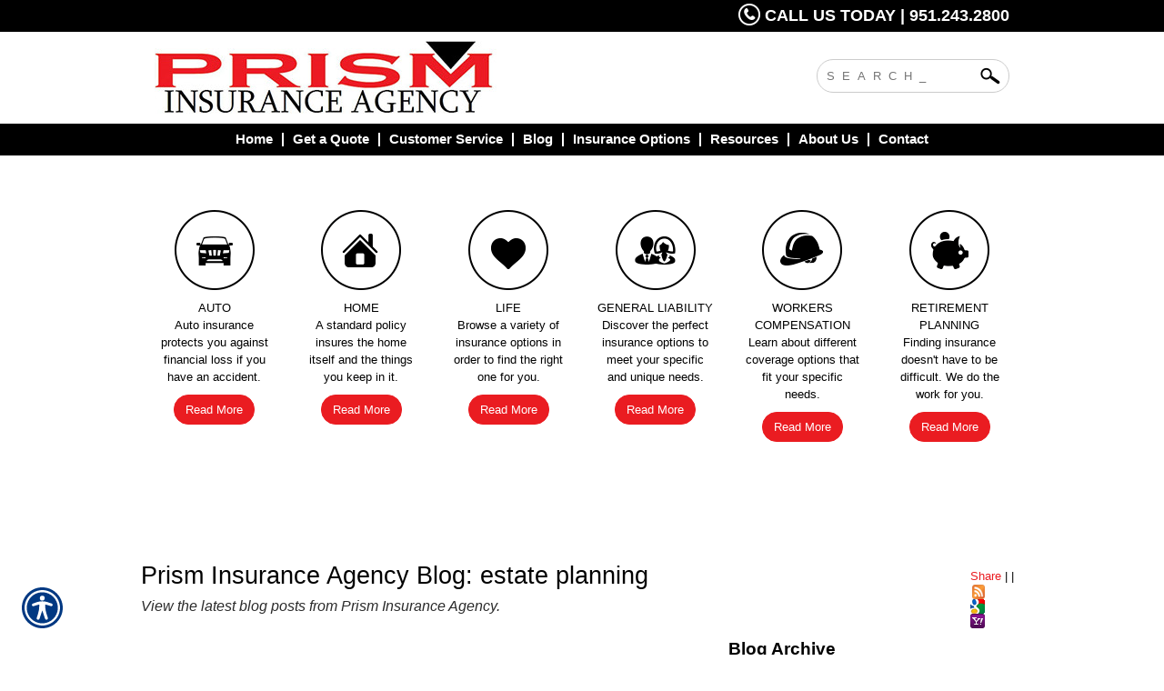

--- FILE ---
content_type: text/html; charset=utf-8
request_url: https://www.myprisminsurance.com/blog/tag/estate%20planning/
body_size: 18267
content:

<!DOCTYPE html>
<html lang="en">
<head id="html_header"><title>
	Prism Insurance Agency Blog: estate planning
</title><meta http-equiv="Content-Type" content="text/html; charset=utf-8" /><meta id="iwb_keywords" name="keywords" content="Estate Planning, Estate Plan, Financial Plan, Financial Planning, Will, No Will, Greatness, Life Insurance, Life, legacy planning, estate planning, estate, legacy, surviving spouse, survivorship, Finance, Finances, Money, Safe Investments, 401k, IRA, Roth IRA, Annuities, Annuity, Income Planning, Insurance, Insurance Planning, Retirement, Retirement Planning, Family, Disability Insurance, Disability, Estate, 529 Plan, Paycheck, Paycheck Insurance, Alzheimer, Alzheimer&amp;#39;s, Alzheimer&amp;#39;s Planning, Psychology, Wealth, Psychology of Wealth, Farmland, Farm, blog" /><meta id="iwb_description" name="description" content="Our agency blog keeps you up-to-date with the latest estate planning news, stories and information." /><link type="text/css" rel="stylesheet" href="/style.css" /><link id="default_lang_link" rel="alternate" hreflang="x-default" href="https://www.myprisminsurance.com/blog/tag/estate%20planning/" /><link id="en_lang_link" rel="alternate" hreflang="en-us" href="https://www.myprisminsurance.com/blog/tag/estate%20planning/" /><link id="es_lang_link" rel="alternate" hreflang="es-us" href="https://www.myprisminsurance.com/es-us/blog/tag/estate%20planning/" />
    <script src="/scripts/alert.js" defer></script>
    <script src="https://iwb.blob.core.windows.net/assets/ada_shim.js"></script>
    <script src="/scripts/hotspotter.js" defer></script>
    <link type="text/css" rel="stylesheet" href="/style/hotspotter.css" />
  <meta property="og:image:width" content="500" />
<meta property="og:image:height" content="333" />
<style type="text/css">#cph_main_tblPager TD { padding: 5px; } #cph_main_tbl_commentSubmission TD { padding: 5px; }</style>
  <style>
    .primaryTextCell{

    }
  </style>
<script type="text/javascript" src="https://s7.addthis.com/js/300/addthis_widget.js#pubid=itc"></script>

    <style>
        .plyr__video-wrapper {
            position: relative;
            padding-bottom: 56.25%; /* 16:9 */
            padding-top: 25px;
            height: 0;
        }

            .plyr__video-wrapper video {
                position: absolute;
                top: 0;
                left: 0;
                width: 100%;
                height: 100%;
            }
    </style>

    <link href="/scripts/fancyboxnew/jquery.fancybox.min.css" rel="stylesheet" />
    <script src="https://www.google.com/recaptcha/api.js?onload=onloadCallback&render=explicit"
        async defer>
    </script>
    <script type="text/javascript">
        var onloadCallback = function () {
            try {
                var widget = grecaptcha.render('captchaDiv', {
                    'sitekey': '6LfrNuwUAAAAAGkUyHVtzgcUVudoQPtnEIfpVJB0'
                });
                grecaptcha.reset();
            } catch (e) {
            }
        };

    </script>
<!-- M-V-IWB-WP-01:IWB:3.1.8626.40989 [HTML5] -->
<link href="/blog/rss/" rel="alternate" type="application/rss+xml" title="Prism Insurance Agency RSS Feed" /><link href="/blog/atom/" rel="alternate" type="application/atom+xml" title="Prism Insurance Agency ATOM Feed" /><script type="text/javascript" src="https://www.googletagmanager.com/gtag/js?id=UA-743349-4" async=""></script><script type="text/javascript">
<!-- Global site tag (gtag.js) - Google Analytics -->
window.dataLayer = window.dataLayer || [];
function gtag(){dataLayer.push(arguments);}
gtag('js', new Date());
gtag('config', 'UA-743349-4');
gtag('config', 'UA-36175813-1');

<!-- End Google Analytics -->

</script><link id="lnkCanonical" rel="canonical" href="https://www.myprisminsurance.com/blog/tag/estate%20planning/" /><!-- Google tag (gtag.js) -->
<script async src="https://www.googletagmanager.com/gtag/js?id=G-75WJ2G0768"></script>
<script>
  window.dataLayer = window.dataLayer || [];
  function gtag(){dataLayer.push(arguments);}
  gtag('js', new Date());

  gtag('config', 'G-75WJ2G0768');
</script>
<script src="https://iwb.blob.core.windows.net/assets/ada/ada_panel.js" defer></script>
<meta name="msvalidate.01" content="C64CBDE49F562BAE6D13F965B2DD5673">
<meta name="viewport" content="width=device-width, initial-scale=1">
<link href="/img/~www.myprisminsurance.com/css/custom.min.css" rel="stylesheet">
<link href="/img/~www.myprisminsurance.com/css/custom.css" rel="stylesheet">
<link href="/img/~www.myprisminsurance.com/layout-assets/favicon.ico" rel="icon">
<!-- BEGIN callpage.io widget -->
<script type="text/javascript">var __cp={"id":"z4KlkoCfKu-0ncdcIK3S-o14Gfmbqbsg8wNk3NUagOk","version":"1.1"};(function(window,document){var cp=document.createElement('script');cp.type='text/javascript';cp.async=true;cp.src="++cdn-widget.callpage.io+build+js+callpage.js".replace(/[+]/g,'/').replace(/[=]/g,'.');var s=document.getElementsByTagName('script')[0];s.parentNode.insertBefore(cp,s);if(window.callpage){alert('You could have only 1 CallPage code on your website!');}else{window.callpage=function(method){if(method=='__getQueue'){return this.methods;}
else if(method){if(typeof window.callpage.execute==='function'){return window.callpage.execute.apply(this,arguments);}
else{(this.methods=this.methods||[]).push({arguments:arguments});}}};window.callpage.__cp=__cp;window.callpage('api.button.autoshow');}})(window,document);</script>
<!-- END callpage.io widget -->
<script>
window.replainSettings = { id: 'f4a11483-131b-46e1-81b5-c986d106072a' };
(function(u){var s=document.createElement('script');s.type='text/javascript';s.async=true;s.src=u;
var x=document.getElementsByTagName('script')[0];x.parentNode.insertBefore(s,x);
})('https://widget.replain.cc/dist/client.js');
</script><link href="/Telerik.Web.UI.WebResource.axd?d=F9ABJNId_aFsfnFV7tCeyKsS-pC_oPaTtaHns0hdxwUo7JETPVrOnos2PVSaDTfSTxiEY2AdD70bxs1TDZTbN2nxNtOCM5hW21DmIzkHBlMtxpbZAFK6dJlawXFF_oQ9B9_JQw2&amp;t=638966899882049073&amp;compress=1&amp;_TSM_CombinedScripts_=%3b%3bTelerik.Web.UI%2c+Version%3d2018.3.910.40%2c+Culture%3dneutral%2c+PublicKeyToken%3d121fae78165ba3d4%3aen-US%3adf8a796a-503f-421d-9d40-9475fc76f21f%3aed2942d4%3a1f65231b%3a7f7626a2%3a8e243f83" type="text/css" rel="stylesheet" /></head>
<body id="ctl00_html_body" class="pageBody">
    
    <form method="post" action="/blog/tag/estate planning/" id="form1">
<div class="aspNetHidden">
<input type="hidden" name="rsm_Master_TSM" id="rsm_Master_TSM" value="" />
<input type="hidden" name="rssm_Master_TSSM" id="rssm_Master_TSSM" value="" />
<input type="hidden" name="__VIEWSTATE" id="__VIEWSTATE" value="/wEPDwUKMTg4MDUyNTQ2M2QYAQUeX19Db250cm9sc1JlcXVpcmVQb3N0QmFja0tleV9fFgMFDmN0bDAwJHJtX3VwcGVyBRpjdGwwMCRjcGhfbWFpbiRydHZfYXJjaGl2ZQUXY3RsMDAkY3BoX21haW4kcnRjX0Jsb2ceGDxDkbplJZb6SsTPs0xFY8TIFQ==" />
</div>


<script src="/Telerik.Web.UI.WebResource.axd?_TSM_HiddenField_=rsm_Master_TSM&amp;compress=1&amp;_TSM_CombinedScripts_=%3b%3bSystem.Web.Extensions%2c+Version%3d4.0.0.0%2c+Culture%3dneutral%2c+PublicKeyToken%3d31bf3856ad364e35%3aen-US%3a7d46415a-5791-43c2-adc2-895da81fe97c%3aea597d4b%3bTelerik.Web.UI%3aen-US%3adf8a796a-503f-421d-9d40-9475fc76f21f%3a16e4e7cd%3af7645509%3a22a6274a%3a24ee1bba%3a33715776%3ae330518b%3a2003d0b8%3ac128760b%3a88144a7a%3a1e771326%3ac8618e41%3a1a73651d%3a333f8d94%3af46195d3%3ae524c98b%3a15313ccf" type="text/javascript"></script>
<script src="/ScriptResource.axd?d=[base64]" type="text/javascript"></script>
        

        
        <div id="master_div" itemscope itemtype="http://schema.org/WebPage">
            <meta itemprop="author" content="" itemscope itemtype="http://schema.org/InsuranceAgency" itemref="siteOrganization" />
            <table id="headerTable" class="headerTableStyle" role="presentation">
                <tr>
                    <td class="headerTextCell">
                        <!--mobile mnenu-->
<nav class="navbar navbar-default mobilenav">
<div class="container-fluid">
<div class="row">
<!-- Brand and toggle get grouped for better mobile display -->
<button aria-expanded="false" data-target="#mnav" data-toggle="collapse" class="navbar-toggle collapsed" type="button">
<span class="sr-only">Toggle navigation</span>
<span class="icon-bar"></span>
<span class="icon-bar"></span>
<span class="icon-bar"></span>
</button>
<!-- Collect the nav links, forms, and other content for toggling -->
<div id="mnav" class="collapse navbar-collapse">
<ul class="nav navbar-nav">
    <li><a href="/default.aspx">Home</a></li>
    <li><a href="/get_a_quote/">Get A Quote</a></li>
    <li><a href="/customer_service/">Customer Service</a></li>
    <li><a href="/refer.aspx">Refer a Friend</a></li>
    <li><a href="/about.aspx">About Us</a></li>
    <li><a href="/locations.aspx">Location Map</a></li>
    <li><a href="/employees.aspx">Employee Directory</a></li>
    <li><a href="/privacy.aspx">Privacy Policy</a></li>
    <li><a href="/contact.aspx">Contact Us</a></li>
</ul>
</div>
<!-- /.navbar-collapse -->
</div>
</div>
<!-- /.container-fluid -->
</nav>
<!--END mobile mnenu-->
<div id="call">
<div class="container">
<span><img alt="Call Us" src="/img/~www.myprisminsurance.com/layout-assets/phone_icon.png"> CALL US TODAY  |  951.243.2800</span>
</div>
</div>
<div id="preheader">
<div class="container">
<div class="row">
<div class="brand col-xs-7">
<a title="Home" href="/default.aspx"><img alt="Home" class="img-responsive logo" src="/img/~www.myprisminsurance.com/layout-assets/logo.jpg"></a>
</div>
<div class="search col-xs-5">
<form role="search" class="form">
    <div class="input-group">
    <input type="text" placeholder="S E A R C H _" class="searchquery">
    <input type="button" value="    " class="searchbutton">
    </div>
</form>
</div>
</div>
</div>
</div>
                        <div tabindex="0" id="ctl00_rm_upper" class="RadMenu RadMenu_IWB">
	<!-- 2018.3.910.40 --><ul class="rmRootGroup rmShadows rmHorizontal">
		<li class="rmItem rmFirst"><a class="rmLink rmRootLink" target="_top" href="/default.aspx"><span class="rmText">Home</span></a></li><li class="rmItem rmSeparator"><span class="rmText"></span></li><li class="rmItem "><a class="rmLink rmRootLink" target="_top" href="/get_a_quote/default.aspx"><span class="rmText">Get a Quote</span></a></li><li class="rmItem rmSeparator"><span class="rmText"></span></li><li class="rmItem "><a class="rmLink rmRootLink" target="_top" href="/customer_service/default.aspx"><span class="rmText">Customer Service</span></a></li><li class="rmItem rmSeparator"><span class="rmText"></span></li><li class="rmItem "><a class="rmLink rmRootLink" target="_top" href="/blog.aspx"><span class="rmText">Blog</span></a></li><li class="rmItem rmSeparator"><span class="rmText"></span></li><li class="rmItem "><a class="rmLink rmRootLink" href="#"><span class="rmText">Insurance Options</span></a><div class="rmSlide">
			<ul class="rmVertical rmGroup rmLevel1">
				<li class="rmItem rmFirst"><a class="rmLink" target="_top" href="/annuity/default.aspx"><span class="rmText">Annuities</span></a></li><li class="rmItem "><a class="rmLink" target="_top" href="/automobile/default.aspx"><span class="rmText">Auto Insurance</span></a></li><li class="rmItem "><a class="rmLink" target="_top" href="/bond/default.aspx"><span class="rmText">Bonds</span></a></li><li class="rmItem "><a class="rmLink" target="_top" href="/business/default.aspx"><span class="rmText">Business Insurance</span></a></li><li class="rmItem "><a class="rmLink" target="_top" href="/dental/default.aspx"><span class="rmText">Dental Insurance</span></a></li><li class="rmItem "><a class="rmLink" target="_top" href="/earthquake/default.aspx"><span class="rmText">Earthquake Insurance</span></a></li><li class="rmItem "><a class="rmLink" target="_top" href="/farm/default.aspx"><span class="rmText">Farm Insurance</span></a></li><li class="rmItem "><a class="rmLink" target="_top" href="/flood/default.aspx"><span class="rmText">Flood Insurance</span></a></li><li class="rmItem "><a class="rmLink" target="_top" href="/health/default.aspx"><span class="rmText">Health Insurance</span></a></li><li class="rmItem "><a class="rmLink" target="_top" href="/homeowners/default.aspx"><span class="rmText">Home Insurance</span></a></li><li class="rmItem "><a class="rmLink" target="_top" href="/life/default.aspx"><span class="rmText">Life Insurance</span></a></li><li class="rmItem "><a class="rmLink" target="_top" href="/limousine/default.aspx"><span class="rmText">Limo Insurance</span></a></li><li class="rmItem "><a class="rmLink" target="_top" href="/motorcycle/default.aspx"><span class="rmText">Motorcycle Insurance</span></a></li><li class="rmItem "><a class="rmLink" target="_top" href="/rv/default.aspx"><span class="rmText">RV Insurance</span></a></li><li class="rmItem "><a class="rmLink" target="_top" href="/renters/default.aspx"><span class="rmText">Renters Insurance</span></a></li><li class="rmItem "><a class="rmLink" target="_top" href="/trucking/default.aspx"><span class="rmText">Commercial Trucking</span></a></li><li class="rmItem "><a class="rmLink" target="_top" href="/vision/default.aspx"><span class="rmText">Vision Insurance</span></a></li><li class="rmItem rmLast"><a class="rmLink" target="_top" href="/boat/default.aspx"><span class="rmText">Boat Insurance</span></a></li>
			</ul>
		</div></li><li class="rmItem rmSeparator"><span class="rmText"></span></li><li class="rmItem "><a class="rmLink rmRootLink" href="#"><span class="rmText">Resources</span></a><div class="rmSlide">
			<ul class="rmVertical rmGroup rmLevel1">
				<li class="rmItem rmFirst"><a class="rmLink" target="_top" href="/refer.aspx"><span class="rmText">Refer a Friend</span></a></li><li class="rmItem "><a class="rmLink" target="_top" href="https://ccbc59b6-0c06-4dfc-bfe7-17396440da1e.insurancewebsitebuilder.com/payments.aspx"><span class="rmText">Make a Payment</span></a></li><li class="rmItem "><a class="rmLink" target="_top" href="/links.aspx"><span class="rmText">Important Links</span></a></li><li class="rmItem "><a class="rmLink" target="_top" href="/glossary.aspx"><span class="rmText">Insurance Glossary</span></a></li><li class="rmItem rmLast"><a class="rmLink" target="_top" href="/testimonials.aspx"><span class="rmText">Customer Testimonials</span></a></li>
			</ul>
		</div></li><li class="rmItem rmSeparator"><span class="rmText"></span></li><li class="rmItem "><a class="rmLink rmRootLink" href="#"><span class="rmText">About Us</span></a><div class="rmSlide">
			<ul class="rmVertical rmGroup rmLevel1">
				<li class="rmItem rmFirst"><a class="rmLink" target="_top" href="/about.aspx"><span class="rmText">About Prism Insurance Agency</span></a></li><li class="rmItem "><a class="rmLink" target="_top" href="/locations.aspx"><span class="rmText">Location Map</span></a></li><li class="rmItem rmLast"><a class="rmLink" target="_top" href="/privacy.aspx"><span class="rmText">Privacy Policy</span></a></li>
			</ul>
		</div></li><li class="rmItem rmSeparator"><span class="rmText"></span></li><li class="rmItem rmLast"><a class="rmLink rmRootLink" href="#"><span class="rmText">Contact</span></a><div class="rmSlide">
			<ul class="rmVertical rmGroup rmLevel1">
				<li class="rmItem rmFirst"><a class="rmLink" target="_top" href="/contact.aspx"><span class="rmText">Contact Us</span></a></li><li class="rmItem rmLast"><a class="rmLink" target="_top" href="/newsletter.aspx"><span class="rmText">Join Our Newsletter</span></a></li>
			</ul>
		</div></li>
	</ul><input id="ctl00_rm_upper_ClientState" name="ctl00_rm_upper_ClientState" type="hidden" />
</div>
                        
                        
                        <script type="text/javascript">try { $('#ctl00_rm_upper').children('ul').css('padding-left', Math.floor(($('#ctl00_rm_upper').width() - $('#ctl00_rm_upper').children('ul').width()) / 2) + 'px'); } catch(err) { }</script>
                        <!-- PostHeader LOB BTNS-->
<div id="postheader">
<div class="container">
<div class="row lob-btns">
<div class="col-xs-12 col-sm-6 pb20">
<div class="row">
<div class="col-xs-4 lob1">
<a title="Auto Insurance" href="/framed.aspx?ref=100"><img class="img-responsive" alt="Auto Insurance" src="/img/~www.myprisminsurance.com/layout-assets/lob_btn_01.png" usemap="#rade_img_map_1532988494971" border="0"></a>
<span>AUTO</span>
<p>Auto insurance protects you against financial loss if you have an accident.</p>
<a class="btn" title="Auto Insurance" href="https://www.myprisminsurance.com/automobile/car_insurance_quote.aspx">Read More</a>
</div>
<div class="col-xs-4 lob2">
<a title="Homeowners Insurance" href="/framed.aspx?ref=900"><img class="img-responsive" alt="Homeowners Insurance" src="/img/~www.myprisminsurance.com/layout-assets/lob_btn_02.png" usemap="#rade_img_map_1532988728299" border="0"></a>
<span>HOME</span>
<p>A standard policy insures the home itself and the things you keep in it.</p>
<a class="btn" title="Homeowners Insurance" href="https://www.myprisminsurance.com/homeowners/insurance_quote.aspx">Read More</a>
</div>
<div class="col-xs-4 lob3">
<a title="Life Insurance" href="/life/"><img class="img-responsive" alt="Life Insurance" src="/img/~www.myprisminsurance.com/layout-assets/lob_btn_03.png"></a>
<span>LIFE</span>
<p>Browse a variety of insurance options in order to find the right one for you.</p>
<a class="btn" title="Life Insurance" href="/life/">Read More</a>
</div>
</div>
</div>
<div class="col-xs-12 col-sm-6 pb20">
<div class="row">
<div class="col-xs-4 lob4">
<a title="General Liability" href="/business/general_liability_quote.aspx"><img class="img-responsive" alt="General Liability" src="/img/~www.myprisminsurance.com/layout-assets/lob_btn_04.png"></a>
<span>GENERAL LIABILITY</span>
<p>Discover the perfect insurance options to meet your specific and unique needs.</p>
<a class="btn" title="General Liability" href="/business/general_liability_quote.aspx">Read More</a>
</div>
<div class="col-xs-4 lob5">
<a title="Workers Compensation" href="/business/workers_compensation_quote.aspx"><img class="img-responsive" alt="Workers Compensation" src="/img/~www.myprisminsurance.com/layout-assets/lob_btn_05.png"></a>
<span>WORKERS COMPENSATION</span>
<p>Learn about different coverage options that fit your specific needs.</p>
<a class="btn" title="Workers Compensation" href="/business/workers_compensation_quote.aspx">Read More</a>
</div>
<div class="col-xs-4 lob6">
<a title="Retirement Planning" href="/retirement/"><img class="img-responsive" alt="Retirement Planning" src="/img/~www.myprisminsurance.com/layout-assets/lob_btn_06.png"></a>
<span>RETIREMENT PLANNING</span>
<p>Finding insurance doesn't have to be difficult. We do the work for you.</p>
<a class="btn" title="Retirement Planning" href="/retirement/">Read More</a>
</div>
</div>
</div>
</div>
</div>
</div>
<!-- /end PostHeader --><br class="t-last-br">
<map id="rade_img_map_1532988494971" name="rade_img_map_1532988494971">
<area shape="rect" coords="3,2,87,90" href="https://www.myprisminsurance.com/automobile/car_insurance_quote.aspx"></map><br class="t-last-br">
<map id="rade_img_map_1532988728299" name="rade_img_map_1532988728299">
<area shape="rect" coords="10,10,79,90" href="https://www.myprisminsurance.com/homeowners/insurance_quote.aspx"></map>
                    </td>
                </tr>
            </table>
            <div id="breadcrumb" itemprop="breadcrumb" class="breadcrumb">
	<a rel="home" href="/">Home</a><span class="bcSeparator"> > </span><a href="/blog/">Blog</a><span class="bcSeparator"> > </span><span id="lblBCPage">Prism Insurance Agency Blog: estate planning</span>
</div>
            <table id="bodyTable" class="primaryTable" role="presentation">
                <tr>
                    
                    <td id="ctl00_tdBodyCenter" class="dummyptc">
                        
<div id="cph_main_blogContainer" itemscope itemtype="http://schema.org/Blog">
    <meta itemprop="publisher" itemscope itemtype="http://schema.org/InsuranceAgency" itemref="siteOrganization" />
    <div id="cph_main_pnl_top">
	
        <div id="cph_main_pnlShareThis" style="float: right; padding: 10px; display: inline-block;">
		
            <div class="addthis_toolbox addthis_default_style ">
                <a href="http://www.addthis.com/bookmark.php?v=300&amp;pubid=itc" class="addthis_button_compact">Share</a>
                <span class="addthis_separator">|</span>
                <a class="addthis_button_facebook"></a>
                <a class="addthis_button_twitter"></a>
                <a class="addthis_button_linkedin"></a>
                <a class="addthis_button_stumbleupon"></a>
                <a class="addthis_button_reddit"></a>
                <span class="addthis_separator">|</span>
                <a href="http:s//www.myprisminsurance.com/blog/rss/" target="_blank"><img src="/images/rss.png" width="16" height="16" style="padding-left: 2px; border: 0px;" alt="RSS" /></a>
                <a href="https://www.google.com/ig/add?feedurl=http://www.myprisminsurance.com/blog/atom/"><img src="/images/googlereader.png" width="16" height="16" style="border: 0px;" alt="Google" /></a>
                <a href="https://add.my.yahoo.com/rss?url=http://www.myprisminsurance.com/blog/rss/" target="_blank"><img src="/images/my-yahoo.png" width="16" height="16" style="border: 0px;" alt="Yahoo" /></a>
            </div>
        
	</div>
        <h1 itemprop="headline">Prism Insurance Agency Blog: estate planning</h1>
        <h2 class="subtitle">View the latest blog posts from Prism Insurance Agency.</h2>
  
</div>
   
    <table style="width: 100%;"  role="presentation">
        <tr>
            <td style="width: 65%; vertical-align: top; padding-top: 10px;" class="primaryTextCell">
                <div id="cph_main_pnl_BlogEntries">
	
                <div class="plainText" itemprop="blogPost" itemscope itemtype="http://schema.org/BlogPosting" style="padding:10px 10px 10px 0px;margin-bottom:10px;display:block;">
		<span itemprop="datePublished" datetime="2018-02-09T00:07:01Z" style="font-variant:small-caps;">Thursday, February 8, 2018</span><h3 itemprop="headline" class="title" style="padding-bottom: 10px; margin: 0px;"><a style="font-size: 125%;" href="/blog/basic-estate-planning.aspx" class="title" itemprop="url">Basic Estate Planning</a></h3><span itemprop="description">&nbsp;  &nbsp; What happens when a famous Hollywood actor passes away with his financial advisor? What if he has a live-in girlfriend, a child from a previous relationship, and parents&hellip; but no will? It&rsquo;s almost a script made for Hollywood! </span><a class="plainText" href="/blog/basic-estate-planning.aspx" style="font-weight:bold;white-space:nowrap;text-decoration:underline;">READ MORE >></a>
	</div><hr style="clear: left;" /><div class="plainText" itemprop="blogPost" itemscope itemtype="http://schema.org/BlogPosting" style="padding:10px 10px 10px 0px;margin-bottom:10px;display:block;">
		<span itemprop="datePublished" datetime="2018-01-26T04:17:10Z" style="font-variant:small-caps;">Thursday, January 25, 2018</span><h3 itemprop="headline" class="title" style="padding-bottom: 10px; margin: 0px;"><a style="font-size: 125%;" href="/blog/consistent-characteristics-of-greatness.aspx" class="title" itemprop="url">Consistent Characteristics of Greatness</a></h3><span itemprop="description"> Would it be helpful to know some of the most valuable characteristics shared among America&rsquo;s most competitive professionals? Then join Prism Insurance Agency Inc. and our guest author, who assembled 16 characteristics of greatness from over 2,500 interviews with America&rsquo;s top sports figures. </span><a class="plainText" href="/blog/consistent-characteristics-of-greatness.aspx" style="font-weight:bold;white-space:nowrap;text-decoration:underline;">READ MORE >></a>
	</div><hr style="clear: left;" /><div class="plainText" itemprop="blogPost" itemscope itemtype="http://schema.org/BlogPosting" style="padding:10px 10px 10px 0px;margin-bottom:10px;display:block;">
		<span itemprop="datePublished" datetime="2018-01-26T04:14:48Z" style="font-variant:small-caps;">Thursday, January 25, 2018</span><h3 itemprop="headline" class="title" style="padding-bottom: 10px; margin: 0px;"><a style="font-size: 125%;" href="/blog/estate-planning-conversations.aspx" class="title" itemprop="url">Estate Planning Conversations</a></h3><span itemprop="description"> The new estate tax law has some people thinking that estate planning isn&rsquo;t as important anymore. Prism Insurance Agency might change your mind. Our guest estate planning expert, Bruce Udell, explains why taxes aren&rsquo;t the only thing you need to consider to make sure your assets go to whom you choose. </span><a class="plainText" href="/blog/estate-planning-conversations.aspx" style="font-weight:bold;white-space:nowrap;text-decoration:underline;">READ MORE >></a>
	</div><hr style="clear: left;" /><div class="plainText" itemprop="blogPost" itemscope itemtype="http://schema.org/BlogPosting" style="padding:10px 10px 10px 0px;margin-bottom:10px;display:block;">
		<span itemprop="datePublished" datetime="2017-04-15T00:17:00Z" style="font-variant:small-caps;">Friday, April 14, 2017</span><h3 itemprop="headline" class="title" style="padding-bottom: 10px; margin: 0px;"><a style="font-size: 125%;" href="/blog/legacy-planning-for-a-surviving-spouse.aspx" class="title" itemprop="url">Legacy Planning for a Surviving Spouse</a></h3><span itemprop="description"> &nbsp; When you think of estate planning or legacy planning, most of us think about our kids but did you think about your spouse?&nbsp; What happens if you&rsquo;re a surviving spouse?&nbsp; Are you prepared for the financial implications that a death of a spouse may have? </span><a class="plainText" href="/blog/legacy-planning-for-a-surviving-spouse.aspx" style="font-weight:bold;white-space:nowrap;text-decoration:underline;">READ MORE >></a>
	</div><hr style="clear: left;" /><div class="plainText" itemprop="blogPost" itemscope itemtype="http://schema.org/BlogPosting" style="padding:10px 10px 10px 0px;margin-bottom:10px;display:block;">
		<span itemprop="datePublished" datetime="2016-10-30T20:41:00Z" style="font-variant:small-caps;">Sunday, October 30, 2016</span><h3 itemprop="headline" class="title" style="padding-bottom: 10px; margin: 0px;"><a style="font-size: 125%;" href="/blog/paychecks-and-playchecks-for-retirement-prism-insurance-agency.aspx" class="title" itemprop="url"> Paychecks And Playchecks For Retirement Prism Insurance Agency </a></h3><span itemprop="description">With the uncertainty of social security and pensions becoming a thing of the past, retirement income planning has to be a top priority for those looking forward to retirement. Join Prism Insurance Agency with our guest to discuss the changes that have occurred over the past twenty years and the rules that we face planning for retirement. </span><a class="plainText" href="/blog/paychecks-and-playchecks-for-retirement-prism-insurance-agency.aspx" style="font-weight:bold;white-space:nowrap;text-decoration:underline;">READ MORE >></a>
	</div><hr style="clear: left;" /><div class="plainText" itemprop="blogPost" itemscope itemtype="http://schema.org/BlogPosting" style="padding:10px 10px 10px 0px;margin-bottom:10px;display:block;">
		<span itemprop="datePublished" datetime="2012-06-14T07:00:00Z" style="font-variant:small-caps;">Thursday, June 14, 2012</span><h3 itemprop="headline" class="title" style="padding-bottom: 10px; margin: 0px;"><a style="font-size: 125%;" href="/blog/money-questions-for-your-significant-other.aspx" class="title" itemprop="url">Money Questions For Your Significant Other</a></h3><span itemprop="description">Good relationships require open and honest communication between partners about money matters. It is important to discuss finances openly before and during a relationship. Join Prism Insurance Agency as we explore ten money questions for your mate. </span><a class="plainText" href="/blog/money-questions-for-your-significant-other.aspx" style="font-weight:bold;white-space:nowrap;text-decoration:underline;">READ MORE >></a>
	</div><hr style="clear: left;" /><div class="plainText" itemprop="blogPost" itemscope itemtype="http://schema.org/BlogPosting" style="padding:10px 10px 10px 0px;margin-bottom:10px;display:block;">
		<span itemprop="datePublished" datetime="2012-06-07T07:01:00Z" style="font-variant:small-caps;">Thursday, June 7, 2012</span><h3 itemprop="headline" class="title" style="padding-bottom: 10px; margin: 0px;"><a style="font-size: 125%;" href="/blog/financial-planning-for-people-with-alzheimers.aspx" class="title" itemprop="url">Financial Planning For People With Alzheimer's</a></h3><span itemprop="description">According to the National Institute on Aging, nearly 5 million people in the USA today have a form of Alzheimer&rsquo;s and the numbers are expected to triple by 2050 as Baby Boomers age. Properly preparing your finances is a priority for everyone, but even more important for those with this devastating disease. </span><a class="plainText" href="/blog/financial-planning-for-people-with-alzheimers.aspx" style="font-weight:bold;white-space:nowrap;text-decoration:underline;">READ MORE >></a>
	</div><hr style="clear: left;" /><div class="plainText" itemprop="blogPost" itemscope itemtype="http://schema.org/BlogPosting" style="padding:10px 10px 10px 0px;margin-bottom:10px;display:block;">
		<span itemprop="datePublished" datetime="2012-06-01T07:01:00Z" style="font-variant:small-caps;">Friday, June 1, 2012</span><h3 itemprop="headline" class="title" style="padding-bottom: 10px; margin: 0px;"><a style="font-size: 125%;" href="/blog/planning-for-the-unexpected--early-detection-of-alzheimers.aspx" class="title" itemprop="url">Planning For The Unexpected - Early Detection Of Alzheimer's</a></h3><span itemprop="description">Alzheimer&rsquo;s disease is emerging as one of the most costly medical and social problems in the United States. Do you know the ten warning signs to watch for to detect the early signs of this disease? Join Prism Insurance Agency to discuss the reality of Alzheimer&rsquo;s in America today. </span><a class="plainText" href="/blog/planning-for-the-unexpected--early-detection-of-alzheimers.aspx" style="font-weight:bold;white-space:nowrap;text-decoration:underline;">READ MORE >></a>
	</div><hr style="clear: left;" /><div class="plainText" itemprop="blogPost" itemscope itemtype="http://schema.org/BlogPosting" style="padding:10px 10px 10px 0px;margin-bottom:10px;display:block;">
		<span itemprop="datePublished" datetime="2012-05-21T07:01:00Z" style="font-variant:small-caps;">Monday, May 21, 2012</span><h3 itemprop="headline" class="title" style="padding-bottom: 10px; margin: 0px;"><a style="font-size: 125%;" href="/blog/the-psychology-of-wealth.aspx" class="title" itemprop="url">The Psychology of Wealth</a></h3><span itemprop="description">When you hear the term wealth do you only think about money and things? What is the meaning of wealth to you? Join Prism Insurance Agency with our guest Dr. Charles Richards, author of &ldquo;The Psychology of Wealth: Understand Your Relationship with Money and Achieve Prosperity&rdquo;. </span><a class="plainText" href="/blog/the-psychology-of-wealth.aspx" style="font-weight:bold;white-space:nowrap;text-decoration:underline;">READ MORE >></a>
	</div><hr style="clear: left;" /><div class="plainText" itemprop="blogPost" itemscope itemtype="http://schema.org/BlogPosting" style="padding:10px 10px 10px 0px;margin-bottom:10px;display:block;">
		<span itemprop="datePublished" datetime="2012-05-14T07:00:00Z" style="font-variant:small-caps;">Monday, May 14, 2012</span><h3 itemprop="headline" class="title" style="padding-bottom: 10px; margin: 0px;"><a style="font-size: 125%;" href="/blog/is-americas-farmland-worth-the-price.aspx" class="title" itemprop="url">Is America’s Farmland Worth The Price</a></h3><span itemprop="description">Do you know how the increasing farmland values impact you, both as a consumer and an investor? Join Prism Insurance Agency with the author of the annual Iowa State University Farmland Survey to discuss farmland in America. Learn what impact it may have on commodity prices, the import and export of crops and farmland as an investment opportunity. </span><a class="plainText" href="/blog/is-americas-farmland-worth-the-price.aspx" style="font-weight:bold;white-space:nowrap;text-decoration:underline;">READ MORE >></a>
	</div><hr style="clear: left;" />
</div>
                <table id="cph_main_tblPager" style="margin: 0 auto;" role="presentation">
	<tr>
		<td><a href="/blog/tag/estate%20planning/1/">1</a></td>
		<td><a href="/blog/tag/estate%20planning/2/">2</a></td>
		<td><a href="/blog/tag/estate%20planning/3/">3</a></td>
		<td><a rel="next" href="/blog/tag/estate%20planning/2/">Next</a></td>
		<td><a href="/blog/tag/estate%20planning/3/">Last</a></td>
	</tr>
</table>

                
                
              
            </td>
            <td id="cph_main_td_archive_area" style="width: 35%; vertical-align: top; padding-left: 15px;"><div class="title">
                Blog Archive</div>
                <div id="ctl00_cph_main_rtv_archive" class="RadTreeView RadTreeView_Default" style="white-space:normal">
	<ul class="rtUL rtLines">
		<li class="rtLI rtFirst"><div class="rtTop">
			<span class="rtSp"></span><span class="rtPlus"></span><span class="rtIn">2022</span>
		</div></li><li class="rtLI"><div class="rtMid">
			<span class="rtSp"></span><span class="rtPlus"></span><span class="rtIn">2021</span>
		</div></li><li class="rtLI"><div class="rtMid">
			<span class="rtSp"></span><span class="rtPlus"></span><span class="rtIn">2020</span>
		</div></li><li class="rtLI"><div class="rtMid">
			<span class="rtSp"></span><span class="rtPlus"></span><span class="rtIn">2019</span>
		</div></li><li class="rtLI"><div class="rtMid">
			<span class="rtSp"></span><span class="rtPlus"></span><span class="rtIn">2018</span>
		</div></li><li class="rtLI"><div class="rtMid">
			<span class="rtSp"></span><span class="rtPlus"></span><span class="rtIn">2017</span>
		</div></li><li class="rtLI"><div class="rtMid">
			<span class="rtSp"></span><span class="rtPlus"></span><span class="rtIn">2016</span>
		</div></li><li class="rtLI"><div class="rtMid">
			<span class="rtSp"></span><span class="rtPlus"></span><span class="rtIn">2015</span>
		</div></li><li class="rtLI"><div class="rtMid">
			<span class="rtSp"></span><span class="rtPlus"></span><span class="rtIn">2014</span>
		</div></li><li class="rtLI"><div class="rtMid">
			<span class="rtSp"></span><span class="rtPlus"></span><span class="rtIn">2013</span>
		</div></li><li class="rtLI rtLast"><div class="rtBot">
			<span class="rtSp"></span><span class="rtPlus"></span><span class="rtIn">2012</span>
		</div></li>
	</ul><input id="ctl00_cph_main_rtv_archive_ClientState" name="ctl00_cph_main_rtv_archive_ClientState" type="hidden" />
</div><br />
                <div id="ctl00_cph_main_rtc_Blog" class="RadTagCloud RadTagCloud_IWB rtcClassic">
	<ul class="rtcTagList">
		<li class="rtcTagItem" id="ctl00_cph_main_rtc_Blog_0_112"><a href="/blog/tag/finance/" rel="tag" title="finance" style="font-size:25px;">finance</a><span style="font-size:25px;">(112)</span></li><li class="rtcTagItem" id="ctl00_cph_main_rtc_Blog_1_109"><a href="/blog/tag/retirement/" rel="tag" title="retirement" style="font-size:25px;">retirement</a><span style="font-size:25px;">(109)</span></li><li class="rtcTagItem" id="ctl00_cph_main_rtc_Blog_2_89"><a href="/blog/tag/insurance/" rel="tag" title="insurance" style="font-size:23px;">insurance</a><span style="font-size:23px;">(89)</span></li><li class="rtcTagItem" id="ctl00_cph_main_rtc_Blog_3_89"><a href="/blog/tag/money/" rel="tag" title="money" style="font-size:23px;">money</a><span style="font-size:23px;">(89)</span></li><li class="rtcTagItem" id="ctl00_cph_main_rtc_Blog_4_87"><a href="/blog/tag/ira/" rel="tag" title="ira" style="font-size:23px;">ira</a><span style="font-size:23px;">(87)</span></li><li class="rtcTagItem" id="ctl00_cph_main_rtc_Blog_5_87"><a href="/blog/tag/401k/" rel="tag" title="401k" style="font-size:23px;">401k</a><span style="font-size:23px;">(87)</span></li><li class="rtcTagItem" id="ctl00_cph_main_rtc_Blog_6_86"><a href="/blog/tag/finances/" rel="tag" title="finances" style="font-size:23px;">finances</a><span style="font-size:23px;">(86)</span></li><li class="rtcTagItem" id="ctl00_cph_main_rtc_Blog_7_86"><a href="/blog/tag/roth%20ira/" rel="tag" title="roth ira" style="font-size:23px;">roth ira</a><span style="font-size:23px;">(86)</span></li><li class="rtcTagItem" id="ctl00_cph_main_rtc_Blog_8_75"><a href="/blog/tag/wealth/" rel="tag" title="wealth" style="font-size:22px;">wealth</a><span style="font-size:22px;">(75)</span></li><li class="rtcTagItem" id="ctl00_cph_main_rtc_Blog_9_68"><a href="/blog/tag/bank/" rel="tag" title="bank" style="font-size:21px;">bank</a><span style="font-size:21px;">(68)</span></li><li class="rtcTagItem" id="ctl00_cph_main_rtc_Blog_10_68"><a href="/blog/tag/interest%20rates/" rel="tag" title="interest rates" style="font-size:21px;">interest rates</a><span style="font-size:21px;">(68)</span></li><li class="rtcTagItem" id="ctl00_cph_main_rtc_Blog_11_68"><a href="/blog/tag/401(k)/" rel="tag" title="401(k)" style="font-size:21px;">401(k)</a><span style="font-size:21px;">(68)</span></li><li class="rtcTagItem" id="ctl00_cph_main_rtc_Blog_12_67"><a href="/blog/tag/cd%20rates/" rel="tag" title="cd rates" style="font-size:21px;">cd rates</a><span style="font-size:21px;">(67)</span></li><li class="rtcTagItem" id="ctl00_cph_main_rtc_Blog_13_61"><a href="/blog/tag/business%20insurance/" rel="tag" title="business insurance" style="font-size:20px;">business insurance</a><span style="font-size:20px;">(61)</span></li><li class="rtcTagItem" id="ctl00_cph_main_rtc_Blog_14_49"><a href="/blog/tag/home%20insurance/" rel="tag" title="home insurance" style="font-size:18px;">home insurance</a><span style="font-size:18px;">(49)</span></li><li class="rtcTagItem" id="ctl00_cph_main_rtc_Blog_15_48"><a href="/blog/tag/homeowners%20insurance/" rel="tag" title="homeowners insurance" style="font-size:18px;">homeowners insurance</a><span style="font-size:18px;">(48)</span></li><li class="rtcTagItem" id="ctl00_cph_main_rtc_Blog_16_46"><a href="/blog/tag/reduce%20homeowners%20insurance/" rel="tag" title="reduce homeowners insurance" style="font-size:17px;">reduce homeowners insurance</a><span style="font-size:17px;">(46)</span></li><li class="rtcTagItem" id="ctl00_cph_main_rtc_Blog_17_46"><a href="/blog/tag/reduce%20home%20insurance/" rel="tag" title="reduce home insurance" style="font-size:17px;">reduce home insurance</a><span style="font-size:17px;">(46)</span></li><li class="rtcTagItem" id="ctl00_cph_main_rtc_Blog_18_46"><a href="/blog/tag/condo%20insurance/" rel="tag" title="condo insurance" style="font-size:17px;">condo insurance</a><span style="font-size:17px;">(46)</span></li><li class="rtcTagItem" id="ctl00_cph_main_rtc_Blog_19_42"><a href="/blog/tag/auto%20insurance/" rel="tag" title="auto insurance" style="font-size:17px;">auto insurance</a><span style="font-size:17px;">(42)</span></li><li class="rtcTagItem" id="ctl00_cph_main_rtc_Blog_20_41"><a href="/blog/tag/reduce%20auto%20insurance/" rel="tag" title="reduce auto insurance" style="font-size:17px;">reduce auto insurance</a><span style="font-size:17px;">(41)</span></li><li class="rtcTagItem" id="ctl00_cph_main_rtc_Blog_21_41"><a href="/blog/tag/car%20insurance/" rel="tag" title="car insurance" style="font-size:17px;">car insurance</a><span style="font-size:17px;">(41)</span></li><li class="rtcTagItem" id="ctl00_cph_main_rtc_Blog_22_41"><a href="/blog/tag/reduce%20car%20insurance/" rel="tag" title="reduce car insurance" style="font-size:17px;">reduce car insurance</a><span style="font-size:17px;">(41)</span></li><li class="rtcTagItem" id="ctl00_cph_main_rtc_Blog_23_41"><a href="/blog/tag/life%20insurance/" rel="tag" title="life insurance" style="font-size:17px;">life insurance</a><span style="font-size:17px;">(41)</span></li><li class="rtcTagItem" id="ctl00_cph_main_rtc_Blog_24_41"><a href="/blog/tag/estate%20plan/" rel="tag" title="estate plan" style="font-size:17px;">estate plan</a><span style="font-size:17px;">(41)</span></li><li class="rtcTagItem" id="ctl00_cph_main_rtc_Blog_25_38"><a href="/blog/tag/group%20benefits/" rel="tag" title="group benefits" style="font-size:16px;">group benefits</a><span style="font-size:16px;">(38)</span></li><li class="rtcTagItem" id="ctl00_cph_main_rtc_Blog_26_37"><a href="/blog/tag/group%20dental/" rel="tag" title="group dental" style="font-size:16px;">group dental</a><span style="font-size:16px;">(37)</span></li><li class="rtcTagItem" id="ctl00_cph_main_rtc_Blog_27_37"><a href="/blog/tag/general%20liability/" rel="tag" title="general liability" style="font-size:16px;">general liability</a><span style="font-size:16px;">(37)</span></li><li class="rtcTagItem" id="ctl00_cph_main_rtc_Blog_28_37"><a href="/blog/tag/bop/" rel="tag" title="bop" style="font-size:16px;">bop</a><span style="font-size:16px;">(37)</span></li><li class="rtcTagItem" id="ctl00_cph_main_rtc_Blog_29_37"><a href="/blog/tag/group%20health/" rel="tag" title="group health" style="font-size:16px;">group health</a><span style="font-size:16px;">(37)</span></li><li class="rtcTagItem" id="ctl00_cph_main_rtc_Blog_30_36"><a href="/blog/tag/commercial%20general%20liability/" rel="tag" title="commercial general liability" style="font-size:15px;">commercial general liability</a><span style="font-size:15px;">(36)</span></li><li class="rtcTagItem" id="ctl00_cph_main_rtc_Blog_31_36"><a href="/blog/tag/liability%20insurance/" rel="tag" title="liability insurance" style="font-size:15px;">liability insurance</a><span style="font-size:15px;">(36)</span></li><li class="rtcTagItem" id="ctl00_cph_main_rtc_Blog_32_36"><a href="/blog/tag/business%20liability/" rel="tag" title="business liability" style="font-size:15px;">business liability</a><span style="font-size:15px;">(36)</span></li><li class="rtcTagItem" id="ctl00_cph_main_rtc_Blog_33_36"><a href="/blog/tag/business%20owner%20package/" rel="tag" title="business owner package" style="font-size:15px;">business owner package</a><span style="font-size:15px;">(36)</span></li><li class="rtcTagItem" id="ctl00_cph_main_rtc_Blog_34_31"><a href="/blog/tag/term%20life%20insurance/" rel="tag" title="term life insurance" style="font-size:14px;">term life insurance</a><span style="font-size:14px;">(31)</span></li><li class="rtcTagItem" id="ctl00_cph_main_rtc_Blog_35_30"><a href="/blog/tag/whole%20life%20insurance/" rel="tag" title="whole life insurance" style="font-size:14px;">whole life insurance</a><span style="font-size:14px;">(30)</span></li><li class="rtcTagItem" id="ctl00_cph_main_rtc_Blog_36_29"><a href="/blog/tag/universal%20life%20insurance/" rel="tag" title="universal life insurance" style="font-size:14px;">universal life insurance</a><span style="font-size:14px;">(29)</span></li><li class="rtcTagItem" id="ctl00_cph_main_rtc_Blog_37_29"><a href="/blog/tag/final%20expense%20insurance/" rel="tag" title="final expense insurance" style="font-size:14px;">final expense insurance</a><span style="font-size:14px;">(29)</span></li><li class="rtcTagItem" id="ctl00_cph_main_rtc_Blog_38_28"><a href="/blog/tag/financial%20plan/" rel="tag" title="financial plan" style="font-size:13px;">financial plan</a><span style="font-size:13px;">(28)</span></li><li class="rtcTagItem" id="ctl00_cph_main_rtc_Blog_39_24"><a href="/blog/tag/business%20benefits/" rel="tag" title="business benefits" style="font-size:12px;">business benefits</a><span style="font-size:12px;">(24)</span></li><li class="rtcTagItem" id="ctl00_cph_main_rtc_Blog_40_24"><a href="/blog/tag/retirement%20planning/" rel="tag" title="retirement planning" style="font-size:12px;">retirement planning</a><span style="font-size:12px;">(24)</span></li><li class="rtcTagItem" id="ctl00_cph_main_rtc_Blog_41_23"><a href="/blog/tag/group%20vision/" rel="tag" title="group vision" style="font-size:12px;">group vision</a><span style="font-size:12px;">(23)</span></li><li class="rtcTagItem" id="ctl00_cph_main_rtc_Blog_42_23"><a href="/blog/tag/hsa/" rel="tag" title="hsa" style="font-size:12px;">hsa</a><span style="font-size:12px;">(23)</span></li><li class="rtcTagItem" id="ctl00_cph_main_rtc_Blog_43_23"><a href="/blog/tag/estate%20planning/" rel="tag" title="estate planning" style="font-size:12px;">estate planning</a><span style="font-size:12px;">(23)</span></li><li class="rtcTagItem" id="ctl00_cph_main_rtc_Blog_44_23"><a href="/blog/tag/health/" rel="tag" title="health" style="font-size:12px;">health</a><span style="font-size:12px;">(23)</span></li><li class="rtcTagItem" id="ctl00_cph_main_rtc_Blog_45_22"><a href="/blog/tag/annuity/" rel="tag" title="annuity" style="font-size:11px;">annuity</a><span style="font-size:11px;">(22)</span></li><li class="rtcTagItem" id="ctl00_cph_main_rtc_Blog_46_22"><a href="/blog/tag/annuities/" rel="tag" title="annuities" style="font-size:11px;">annuities</a><span style="font-size:11px;">(22)</span></li><li class="rtcTagItem" id="ctl00_cph_main_rtc_Blog_47_21"><a href="/blog/tag/estate/" rel="tag" title="estate" style="font-size:11px;">estate</a><span style="font-size:11px;">(21)</span></li><li class="rtcTagItem" id="ctl00_cph_main_rtc_Blog_48_19"><a href="/blog/tag/529%20plan/" rel="tag" title="529 plan" style="font-size:10px;">529 plan</a><span style="font-size:10px;">(19)</span></li><li class="rtcTagItem" id="ctl00_cph_main_rtc_Blog_49_19"><a href="/blog/tag/safe%20investments/" rel="tag" title="safe investments" style="font-size:10px;">safe investments</a><span style="font-size:10px;">(19)</span></li>
	</ul><input id="ctl00_cph_main_rtc_Blog_ClientState" name="ctl00_cph_main_rtc_Blog_ClientState" type="hidden" />
</div><br />
                <div style="text-align: center;"><img id="cph_main_imgQRCode" src="https://chart.googleapis.com/chart?cht=qr&amp;chs=125x125&amp;chl=https://www.myprisminsurance.com/m/blog.aspx?tag=estate+planning&amp;choe=UTF-8&amp;chld=L|4" alt="View Mobile Version" /></div>
            </td>

        </tr>
    </table>
</div>

                    </td>

                    
                </tr>
            </table>
            <table id="footerTable" class="footerTableStyle" role="presentation">
                <tr>
                    <td class="footerTextCell">
                        <!-- SOCIAL MEDIA -->
<div id="social">
<div class="socialspace face col-xs-2">
<a title="Facebook" class="img-responsive" href="https://www.facebook.com/PrismIns/?fref=ts" target="_blank"><img alt="Facebook" src="/img/~www.myprisminsurance.com/layout-assets/face.png"></a>
</div>
<div class="socialspace twit col-xs-2">
<a title="Twitter" class="img-responsive" href="https://twitter.com/PrismIns" target="_blank"><img alt="Twitter" src="/img/~www.myprisminsurance.com/layout-assets/twit.png"></a>
</div>
<div class="socialspace linked col-xs-2">
<a title="LinkedIn" class="img-responsive" href="https://www.linkedin.com/company/prism-insurance-agency" target="_blank"><img alt="LinkedIn" src="/img/~www.myprisminsurance.com/layout-assets/in.png"></a>
</div>
<div class="socialspace gram col-xs-2">
<a title="LinkedIn" class="img-responsive" href="https://www.instagram.com/prisminsagency/" target="_blank"><img alt="InstaGram" src="/img/~www.myprisminsurance.com/layout-assets/ig.png"></a>
</div>
<div class="socialspace tube col-xs-2">
<a title="LinkedIn" class="img-responsive" href="https://www.youtube.com/user/PrismInsuranceAgency" target="_blank"><img alt="YouTube" src="/img/~www.myprisminsurance.com/layout-assets/yt.png"></a>
</div>
</div>
<!-- /END SOCIAL MEDIA -->
<!-- CARRIERD/TWITTER FEED  -->
<div id="prefootercontent">
<div class="carriers-space col-xs-12 col-sm-12 col-md-6">
<div id="carriers">
<div><img alt="Carriers" src="/img/~www.myprisminsurance.com/carriers/hartford.jpg"></div>
<div><img alt="Carriers" src="/img/~www.myprisminsurance.com/carriers/kemper.jpg"></div>
<div><img alt="Carriers" src="/img/~www.myprisminsurance.com/carriers/nationwide.jpg"></div>
<div><img alt="Carriers" src="/img/~www.myprisminsurance.com/carriers/safeco.jpg"></div>
<div><img alt="Carriers" src="/img/~www.myprisminsurance.com/carriers/travelers.jpg"></div>
<div><img alt="Carriers" src="/img/~www.myprisminsurance.com/carriers/zurich.jpg"></div>
<div><img alt="Carriers" src="/img/~www.myprisminsurance.com/carriers/foremost.jpg"></div>
<div><img alt="Carriers" src="/img/~www.myprisminsurance.com/carriers/amtrust.jpg"></div>
</div>
</div>
<div class="twitter-space col-xs-12 col-sm-12 col-md-6">
<div class="twit-logo">
<img class="twit-logo-img" alt="Twitter Logo" src="/img/~www.myprisminsurance.com/layout-assets/twit_logo.png">
</div>
<div class="twit-wrapper">
<a class="twitter-timeline" href="https://twitter.com/iiiorg" data-chrome="nofooter noborders transparent noscrollbar noheader" data-tweet-limit="1" data-widget-id="684416522354163712">Tweets by @iiiorg</a>
<script>!function(d,s,id){var js,fjs=d.getElementsByTagName(s)[0],p=/^http:/.test(d.location)?'http':'https';if(!d.getElementById(id)){js=d.createElement(s);js.id=id;js.src=p+"://platform.twitter.com/widgets.js";fjs.parentNode.insertBefore(js,fjs);}}(document,"script","twitter-wjs");</script>
</div>
</div>
</div>
<!-- /END CARRIERD/TWITTER FEED -->
<div id="footer">
<div class="container">
<div class="col-xs-12 col-sm-6 pb20">
<h4>Resources</h4>
<a class="btn" href="/default.aspx">Home</a>
<a class="btn" href="/about.aspx">About Us</a>
<a class="btn" href="/get_a_quote/">Get a Quote</a>
<a class="btn" href="/customer_service/">Customer Service</a>
<a class="btn" href="/newsletter.aspx">Newsletter</a>
<a class="btn" href="/contact.aspx">Contact Us</a>
</div>
<div class="col-xs-12 col-sm-6 pb20 location-link">
<h4>Contact Us</h4>
<div class="row">
<div class="col-xs-3">
<img class="map-img" alt="" src="/img/~www.myprisminsurance.com/layout-assets/map_img.png">
</div>
<div class="col-xs-9">
<ul>
    <li><a title="Locations" href="/locations.aspx"><span>24490 Sunnymead Blvd.</span> Suite 110 </a></li>
    <li><a title="Locations" href="/locations.aspx">Moreno Valley, CA 92553</a></li>
    <li><a title="Locations" href="/locations.aspx">--</a></li>
    <li><a title="Locations" href="/locations.aspx">Office: 951.243.2800</a></li>
    <li><a title="Locations" href="/locations.aspx">Fax: 888.802.4715</a></li>
</ul>
</div>
</div>
</div>
</div>
</div>
<div id="credits">
<div class="container">
<div class="row">
<div class="col-xs-12">
© Copyright. All rights reserved. <br class="visible-xs">
<a title="Insurance Website Builder" href="https://www.getitc.com/products/websites/" target="_blank"><strong>Powered by Insurance Website Builder</strong></a>
</div>
</div>
</div>
</div>
<script src="https://ajax.googleapis.com/ajax/libs/jquery/1.11.2/jquery.min.js"></script>
<script src="/img/~www.myprisminsurance.com/js/bootstrap.custom.min.js"></script>
<script src="/img/~www.myprisminsurance.com/js/init.js"></script>
                    </td>
                </tr>
            </table>
        </div>
        <div id="siteOrganization" style="display: none;">
            <meta itemprop="name" content="Prism Insurance Agency" />
            <meta itemprop="url" content="https://www.myprisminsurance.com/" />
        </div>
    
<div class="aspNetHidden">

	<input type="hidden" name="__VIEWSTATEGENERATOR" id="__VIEWSTATEGENERATOR" value="651BE23F" />
</div>

<script type="text/javascript">
//<![CDATA[
$(function() 
{
//onload logic
$("#carriers > div:gt(0)").hide();
setInterval(function() {
	$('#carriers > div:first')
	.fadeOut(1000)
	.next()
	.fadeIn(1000)
	.end()
	.appendTo('#carriers');
},  2000);

$("#blogs").load("/blog/default.aspx div[itemprop='blogPost']",function(){
	var blogsHTML = "";
	var numBlogs = 1;
	$("#blogs div[itemprop='blogPost']").each(function(i, obj){
		if(i < numBlogs)
			blogsHTML += $(this).html() + "<br>";
	});
	$("#blogs").html(blogsHTML);
	$("#blogs span[itemprop='description']").text($("#blogs span[itemprop='description']").text().substring(0,160) + "...");
	$('a.plainText').css("display", "none"); 
});

getTestimonialsContent();

if (location.href.indexOf("glossary") != -1) { 
	$( "<div class='glossaryList'><ul><li class='glossaryLetter'><a href='/glossary/a/'>A</a></li><li class='glossaryLetter'><a href='/glossary/b/'>B</a></li><li class='glossaryLetter'><a href='/glossary/c/'>C</a></li><li class='glossaryLetter'><a href='/glossary/d/'>D</a></li><li class='glossaryLetter'><a href='/glossary/e/'>E</a></li><li class='glossaryLetter'><a href='/glossary/f/'>F</a></li><li class='glossaryLetter'><a href='/glossary/g/'>G</a></li><li class='glossaryLetter'><a href='/glossary/h/'>H</a></li><li class='glossaryLetter'><a href='/glossary/i/'>I</a></li><li class='glossaryLetter'><a href='/glossary/j/'>J</a></li><li class='glossaryLetter'><a href='/glossary/k/'>K</a></li><li class='glossaryLetter'><a href='/glossary/l/'>L</a></li><li class='glossaryLetter'><a href='/glossary/m/'>M</a></li><li class='glossaryLetter'><a href='/glossary/n/'>N</a></li><li class='glossaryLetter'><a href='/glossary/o/'>O</a></li><li class='glossaryLetter'><a href='/glossary/p/'>P</a></li><li class='glossaryLetter'><a href='/glossary/q/'>Q</a></li><li class='glossaryLetter'><a href='/glossary/r/'>R</a></li><li class='glossaryLetter'><a href='/glossary/s/'>S</a></li><li class='glossaryLetter'><a href='/glossary/t/'>T</a></li><li class='glossaryLetter'><a href='/glossary/u/'>U</a></li><li class='glossaryLetter'><a href='/glossary/v/'>V</a></li><li class='glossaryLetter'><a href='/glossary/w/'>W</a></li><li class='glossaryLetter'><a class='disabled'>X</a></li><li class='glossaryLetter'><a class='disabled'>Y</a></li><li class='glossaryLetter'><a class='disabled'>Z</a></li></ul></div>" )
	.insertAfter( $( "#ctl00_cph_main_Wuc_glossary1_tbl_letters" ) );
} 
if (location.href.indexOf("payments.aspx") != -1) { 
	$("#ctl00_cph_main_btn_submit").attr('value', 'Agree To Terms and Submit');
} 
if (location.href.indexOf("homeowners/insurance_quote.aspx") != -1) { 
	$("h1[itemprop='headline'] ").text("Homeowners Insurance Quote");
} 
if (location.href.indexOf("employees") != -1) { 
	$('#ctl00_tdBodyCenter table a img').css("display", "none"); 
	$('a[itemprop=url] img').css("display", "inherit"); 
	$('img[itemprop=image]').css("display", "inherit"); 
} 
if (location.href.indexOf("/locations/") != -1) { 
	$('table#tblDirectionSearch td').css("display", "inline-block"); 
	$('table#tblDirectionSearch tr:first-child').css("display", "none"); 
	$("#ctl00_cph_main_txtStreet").before("<div class='formFieldText'>Street Address</div><div class='formFieldRequiredTag'>Required</div><span id='ctl00_cph_main_RequiredFieldValidator3' class='formFieldTextWarning' style='color:Red;display:none;'>Address is required.</span>");
	$("#ctl00_cph_main_txtCity").before("<div class='formFieldText'>City</div><div class='formFieldRequiredTag'>Required</div><span id='ctl00_cph_main_RequiredFieldValidator1' class='formFieldTextWarning' style='color:Red;display:none;'>City is required.</span>");
	$("#ctl00_cph_main_ddlState").before("<div class='formFieldText'>State</div><div class='formFieldRequiredTag'>Required</div><span id='ctl00_cph_main_Requiredfieldvalidator4' class='formFieldTextWarning' style='color:Red;display:none;'>State is required.</span>");
} 

//function declarations 	
function getTestimonialsContent() {
	$.ajax({
		url: '/resources/data/website_data.ashx?r=testimonials',
		dataType: 'json',
		success: Testimonials
	});
}

function Testimonials(result) {
	$.each(result, function (i, item) {
		var trimmedString = item.text.substring(0, 400) + '...';
		var newDiv = $('<div/>', {
			html: '"' + trimmedString + '"<br /><br />-' + item.name
		})
		.appendTo('#testimonials');
	});

	$("#testimonials > div:gt(0)").hide();
	setInterval(function() {
		$('#testimonials > div:first')
		.fadeOut(1000)
		.next()
		.fadeIn(1000)
		.end()
		.appendTo('#testimonials');
	},  7000);
}
});

$(window).on("resize", function () {
	if (window.innerWidth <= 480)
	{
		$( '.LBD_CaptchaDiv' ).each(function () {
			this.style.setProperty( 'width', '215px', 'important' );
		});
		$( '#c_payments_ctl00_cph_main_captcha1_CaptchaDiv' ).each(function () {
			this.style.setProperty( 'width', '215px', 'important' );
		});
		$( '.LBD_CaptchaImageDiv' ).each(function () {
			this.style.setProperty( 'width', '180px', 'important' );
		});
		$( '#c_payments_ctl00_cph_main_captcha1_CaptchaImageDiv' ).each(function () {
			this.style.setProperty( 'width', '180px', 'important' );
		});
		if (location.href.indexOf("location") != -1) { 
			$('#ctl00_tdBodyCenter table table').css("float", "none"); 
		} 
		if (location.href.indexOf("employees.aspx") != -1) { 
			$('#ctl00_tdBodyCenter table').css("width", "30%"); 
			$('#ctl00_tdBodyCenter table td').css("display", "inherit"); 
			$('#ctl00_tdBodyCenter table td i').css("display", "none"); 
			$('#ctl00_tdBodyCenter table table').css("float", "left").css("marginBottom", "10px"); 
			$('img[itemprop=image]').css("padding", "5px 0px"); 
			$('#ctl00_tdBodyCenter table tr').css("borderBottom", "2px #e6e6e6 solid"); 
			$('#ctl00_tdBodyCenter table table tr').css("borderBottom", "0px"); 
		} 
		if (location.href.indexOf("profile") != -1) { 
			$('#ctl00_tdBodyCenter table td').css("display", "inherit"); 
			$('#ctl00_tdBodyCenter table table').css("float", "left");  
			$('#ctl00_tdBodyCenter table table td').css("text-align", "left"); 
			$('#ctl00_tdBodyCenter table td i').css("display", "none"); 
			$('#ctl00_tdBodyCenter table a img').css("display", "none"); 
			$('a[itemprop=url] img').css("display", "inherit"); 
			$('img[itemprop=image]').css("display", "inherit"); 
			$('#ctl00_cph_main_pnl_profile img').css("display", "inline-block"); 
		} 
		if (location.href.indexOf("/contact/") != -1) { 
			$('#ctl00_tdBodyCenter table td').css("display", "inherit"); 
			$('#ctl00_tdBodyCenter table table').css("float", "left"); 
			$('#ctl00_tdBodyCenter table td i').css("display", "none"); 
			$('#ctl00_tdBodyCenter table a img').css("display", "none"); 
			$('a[itemprop=url] img').css("display", "inherit"); 
			$('img[itemprop=image]').css("display", "inherit"); 
			$('img[itemprop=image] img').css("display", "inherit"); 
		}                     
	}
	if (window.innerWidth > 480)
	{
		$( '.LBD_CaptchaDiv' ).each(function () {
			this.style.setProperty( 'width', '280px', 'important' );
		});
		$( '#c_payments_ctl00_cph_main_captcha1_CaptchaDiv' ).each(function () {
			this.style.setProperty( 'width', '280px', 'important' );
		});
		$( '.LBD_CaptchaImageDiv' ).each(function () {
			this.style.setProperty( 'width', '250px', 'important' );
		});
		$( '#c_payments_ctl00_cph_main_captcha1_CaptchaImageDiv' ).each(function () {
			this.style.setProperty( 'width', '250px', 'important' );
		});
		if (location.href.indexOf("location") != -1) { 
			$('#ctl00_tdBodyCenter table table').css("float", "right");
		} 
		if (location.href.indexOf("employees.aspx") != -1) { 
			$('#ctl00_tdBodyCenter table').css("width", "95%"); 
			$('#ctl00_tdBodyCenter table td').css("display", "table-cell"); 
			$('#ctl00_tdBodyCenter table td i').css("display", "inline-block"); 
			$('#ctl00_tdBodyCenter table table').css("float", "right").css("marginBottom", "0px"); 
			$('img[itemprop=image]').css("padding", "0px");
			$('#ctl00_tdBodyCenter table tr').css("borderBottom", "0px"); 
		} 
		if (location.href.indexOf("profile") != -1) { 
			$('#ctl00_tdBodyCenter table td').css("display", "table-cell"); 
			$('#ctl00_tdBodyCenter table table').css("float", "right");  
			$('#ctl00_tdBodyCenter table table td').css("text-align", "right"); 
			$('#ctl00_tdBodyCenter table td i').css("display", "inline-block"); 
			$('#ctl00_tdBodyCenter table a img').css("display", "inherit"); 
		} 
		if (location.href.indexOf("/contact/") != -1) { 
			$('#ctl00_tdBodyCenter table td').css("display", "table-cell"); 
			$('#ctl00_tdBodyCenter table table').css("float", "right"); 
			$('#ctl00_tdBodyCenter table td i').css("display", "inline-block"); 
			$('#ctl00_tdBodyCenter table a img').css("display", "inherit"); 
		} 
	}
}).resize();

if (location.href.indexOf("/get_a_quote/") == -1) {
	$("#ctl00_cph_main_pnl_Quote").insertAfter($("div[itemprop='mainContentOfPage']"));
	$("#ctl00_cph_main_pnl_CSR").insertAfter($("#ctl00_cph_main_pnl_Quote"));
}
window.__TsmHiddenField = $get('rsm_Master_TSM');Telerik.Web.UI.RadTreeView._preInitialize("ctl00_cph_main_rtv_archive","0");;(function() {
                        function loadHandler() {
                            var hf = $get('rssm_Master_TSSM');
                            if (!hf._RSSM_init) { hf._RSSM_init = true; hf.value = ''; }
                            hf.value += ';Telerik.Web.UI, Version=2018.3.910.40, Culture=neutral, PublicKeyToken=121fae78165ba3d4:en-US:df8a796a-503f-421d-9d40-9475fc76f21f:ed2942d4:1f65231b:7f7626a2:8e243f83';
                            Sys.Application.remove_load(loadHandler);
                        };
                        Sys.Application.add_load(loadHandler);
                    })();Sys.Application.add_init(function() {
    $create(Telerik.Web.UI.RadMenu, {"_childListElementCssClass":null,"_skin":"IWB","clientStateFieldID":"ctl00_rm_upper_ClientState","collapseAnimation":"{\"duration\":450}","enableAutoScroll":true,"enableShadows":true,"expandAnimation":"{\"duration\":450}","itemData":[{"navigateUrl":"/default.aspx","target":"_top"},{"isSeparator":true},{"navigateUrl":"/get_a_quote/default.aspx","target":"_top"},{"isSeparator":true},{"navigateUrl":"/customer_service/default.aspx","target":"_top"},{"isSeparator":true},{"navigateUrl":"/blog.aspx","target":"_top"},{"isSeparator":true},{"items":[{"navigateUrl":"/annuity/default.aspx","target":"_top"},{"navigateUrl":"/automobile/default.aspx","target":"_top"},{"navigateUrl":"/bond/default.aspx","target":"_top"},{"navigateUrl":"/business/default.aspx","target":"_top"},{"navigateUrl":"/dental/default.aspx","target":"_top"},{"navigateUrl":"/earthquake/default.aspx","target":"_top"},{"navigateUrl":"/farm/default.aspx","target":"_top"},{"navigateUrl":"/flood/default.aspx","target":"_top"},{"navigateUrl":"/health/default.aspx","target":"_top"},{"navigateUrl":"/homeowners/default.aspx","target":"_top"},{"navigateUrl":"/life/default.aspx","target":"_top"},{"navigateUrl":"/limousine/default.aspx","target":"_top"},{"navigateUrl":"/motorcycle/default.aspx","target":"_top"},{"navigateUrl":"/rv/default.aspx","target":"_top"},{"navigateUrl":"/renters/default.aspx","target":"_top"},{"navigateUrl":"/trucking/default.aspx","target":"_top"},{"navigateUrl":"/vision/default.aspx","target":"_top"},{"navigateUrl":"/boat/default.aspx","target":"_top"}]},{"isSeparator":true},{"items":[{"navigateUrl":"/refer.aspx","target":"_top"},{"navigateUrl":"https://ccbc59b6-0c06-4dfc-bfe7-17396440da1e.insurancewebsitebuilder.com/payments.aspx","target":"_top"},{"navigateUrl":"/links.aspx","target":"_top"},{"navigateUrl":"/glossary.aspx","target":"_top"},{"navigateUrl":"/testimonials.aspx","target":"_top"}]},{"isSeparator":true},{"items":[{"navigateUrl":"/about.aspx","target":"_top"},{"navigateUrl":"/locations.aspx","target":"_top"},{"navigateUrl":"/privacy.aspx","target":"_top"}]},{"isSeparator":true},{"items":[{"navigateUrl":"/contact.aspx","target":"_top"},{"navigateUrl":"/newsletter.aspx","target":"_top"}]}]}, null, null, $get("ctl00_rm_upper"));
});
Sys.Application.add_init(function() {
    $create(Telerik.Web.UI.RadTreeView, {"_postBackOnExpand":true,"_postBackReference":"__doPostBack(\u0027ctl00$cph_main$rtv_archive\u0027,\u0027arguments\u0027)","_skin":"Default","_uniqueId":"ctl00$cph_main$rtv_archive","attributes":{},"clientStateFieldID":"ctl00_cph_main_rtv_archive_ClientState","collapseAnimation":"{\"duration\":200}","expandAnimation":"{\"duration\":200}","nodeData":[{"value":"2022-----","expandMode":2},{"value":"2021-----","expandMode":2},{"value":"2020-----","expandMode":2},{"value":"2019-----","expandMode":2},{"value":"2018-----","expandMode":2},{"value":"2017-----","expandMode":2},{"value":"2016-----","expandMode":2},{"value":"2015-----","expandMode":2},{"value":"2014-----","expandMode":2},{"value":"2013-----","expandMode":2},{"value":"2012-----","expandMode":2}]}, null, null, $get("ctl00_cph_main_rtv_archive"));
});
Sys.Application.add_init(function() {
    $create(Telerik.Web.UI.RadTagCloud, {"_accessKey":"","_dataNavigateUrlField":"","_dataTextField":"","_dataToolTipField":"","_dataValueField":"","_dataWeightField":"","_tabIndex":0,"clientStateFieldID":"ctl00_cph_main_rtc_Blog_ClientState","distribution":1,"foreColor":"","maxColor":"","maxFontSize":"25px","maxNumberOfItems":50,"maximalWeight":112,"minColor":"","minFontSize":"10px","minimalWeight":19,"renderItemWeight":true,"sorting":4}, null, null, $get("ctl00_cph_main_rtc_Blog"));
});
//]]>
</script>
</form>
    <script src="/scripts/fancyboxnew/jquery.fancybox.min.js"></script>
    <script>
        function extractHostname(url) {
            var hostname;
            //find & remove protocol (http, ftp, etc.) and get hostname

            if (url.indexOf("://") > -1) {
                hostname = url.split('/')[2];
            }
            else {
                hostname = url.split('/')[0];
            }

            //find & remove port number
            hostname = hostname.split(':')[0];
            //find & remove "?"
            hostname = hostname.split('?')[0];

            return hostname;
        }
        function extractRootDomain(url) {
            var domain = extractHostname(url),
                splitArr = domain.split('.'),
                arrLen = splitArr.length;
            //secure page fix
            if (domain == 'default.aspx' || domain.length < 2) {
                return '';
            }
            //extracting the root domain here
            //if there is a subdomain 
            else if (arrLen > 2) {
                domain = splitArr[arrLen - 2] + '.' + splitArr[arrLen - 1];
                //check to see if it's using a Country Code Top Level Domain (ccTLD) (i.e. ".me.uk")
                if (splitArr[arrLen - 1].length == 2 && splitArr[arrLen - 1].length == 2) {
                    //this is using a ccTLD
                    domain = splitArr[arrLen - 3] + '.' + domain;
                }
            }
            return domain;
        }
        try {
            const players = Plyr.setup('.iwb-player', { invertTime: false, });
            $('.fancyboxpopclass').fancybox();
            $('video').contextmenu(function () {
                return false;
            });
        }
        catch (e) {

        }
        

    </script>
</body>
</html>


--- FILE ---
content_type: text/css; charset=utf-8
request_url: https://www.myprisminsurance.com/style.css
body_size: 5904
content:
/* Insurance Website Builder Generated CSS v.3 - 2026-01-20T01:36:33Z */ 
/* Browser - Mozilla/5.0 (Macintosh; Intel Mac OS X 10_15_7) AppleWebKit/537.36 (KHTML, like Gecko) Chrome/131.0.0.0 Safari/537.36; ClaudeBot/1.0; +claudebot@anthropic.com) */ 

/* Page Elements */ 
.pageBody {
    /* page background layout from user record */ 
    background-image: none;
    background-color: #ffffff;
    background-repeat: repeat-x;
    text-align:Center; 
    margin: 0px;
    padding: 0px;
    /* default options */
    LETTER-SPACING: normal;
    TEXT-TRANSFORM: none;
    WORD-SPACING: normal;
} 

.pageBodyClean {
    /* page background layout from user record */ 
    text-align:Center; 
    /* default options */
    LETTER-SPACING: normal;
    TEXT-TRANSFORM: none;
    WORD-SPACING: normal;
}

.homeBody {
    /* page background layout from user record */ 
    background-image: none;
    background-color: #ffffff;
    background-repeat: repeat-x;
    text-align:Center; 
    margin: 0px;
    padding: 0px;
    /* default options */
    LETTER-SPACING: normal;
    TEXT-TRANSFORM: none;
    WORD-SPACING: normal;
} 

.headerTableStyle {
    /* table width layout from user record */ 
    width: 100%;
    BORDER-COLLAPSE: collapse;
    border-width: 0px;
    padding: 0px;
    
} 

.primaryTable {
    /* table width layout from user record */ 
    width: 100%;
    BORDER-COLLAPSE: collapse;
    border-width: 0px;
    padding: 0px;
    
} 

.footerTableStyle {
    /* table width layout from user record */ 
    width: 100%;
    BORDER-COLLAPSE: collapse;
    border-width: 0px;
    padding: 0px;
    
} 

/* Cell Elements */
.primaryTextCell,.dummyptc { 
    /* background layout from user record */
    background-image: none;
    background-color: #FFFFFF;
    background-repeat: repeat; 
    /* text font layout from user record */
    font-family: 'Arial';
    color: #000000;
    font-size: 10pt;
    font-weight: normal;
    text-decoration: none;
    font-style: normal;
    text-align: Left; 
    
    /* default options */ 
    /* border-left: 1px solid #000000 ; */
    padding-top: 0px;
    padding-left: 0px;
    padding-right: 0px;
    padding-bottom: 10px;
    vertical-align: top;
}

.primaryTextCell IMG {
    display: inline-block;
} 

.rightHandColumnTextCell { 
    /* background layout from user record */
    background-image: none;
    background-color: #FFFFFF;
    background-repeat: repeat; 
    /* text font layout from user record */
    font-family: 'Arial';
    color: #000000;
    font-size: 10pt;
    font-weight: normal;
    text-decoration: none;
    font-style: normal;
    text-align: Left; 
    /* default options */ 
    /* border-left: 1px solid #000000 ; */
    padding: 0px;
    vertical-align: top;
}

.subPrimaryTextCell { 
    /* text font layout from user record */
    font-family: 'Arial';
    color: #000000;
    font-size: 10pt;
    font-weight: normal;
    text-decoration: none;
    font-style: normal; 
    /* default options */
    padding: 5px;
}

.phoneTextCell { 
    /* text font layout from user record */
    font-family: 'Arial';
    color: #000000;
    font-size: 10pt;
    font-weight: normal;
    text-decoration: none;
    font-style: normal; 
    /* default options */
    padding: 0px;
    white-space: nowrap;
}

.headerTextCell { 
    /* background layout from user record */
    background-image: none;
    background-color: transparent; 
    /* text font layout from user record */
    font-family: 'Arial';
    color: inherit;
    font-size: 10pt;
    font-weight: normal;
    text-decoration: none;
    font-style: normal;
    text-align: center; 
    /* border-bottom: 1px solid #000000; */ 
    /* default options */ 
    padding: 0px;
    vertical-align: top;
}

.footerTextCell { 
    /*  background layout from user record */
    background-image: none;
    background-color: #000000; 
    /* text font layout from user record */
    font-family: 'Arial';
    color: #FFFFFF;
    font-size: 10pt;
    font-weight: normal;
    text-decoration: none;
    font-style: normal; 
    /* border-top: 1px solid #000000; */ 
    /* default options */ 
    padding: 0px;
    text-align: center;
    min-height: 70px;
} 

.footerTextCell IMG {
    display: inline; 
}

/* Text Elements */
H1 { 
    /* title font layout from user record */
    font-family: 'Arial';
    color: #000000;
    font-size: 14pt;
    font-weight: bold;
    text-decoration: none;
    font-style: normal;
    border: 0px;
    padding-top: 5px;
    padding-left: 0px;
    padding-right: 0px;
    padding-bottom: 0px;
    margin-top: 0;
    margin-bottom: 0;
}

H2 { 
    /* subtitle font layout from user record */
    font-family: 'Arial';
    color: #2b2b2b;
    font-size: 12pt;
    font-weight: normal;
    text-decoration: none;
    font-style: italic;
    border: 0px;
    padding: 0px;
    margin-top: 0;
    margin-bottom: 0;
}

.title { 
/* title font layout from user record */
    font-family: 'Arial';
    color: #000000;
    font-size: 14pt;
    font-weight: bold;
    text-decoration: none;
    font-style: normal;
}

.subtitle { 
    /* subtitle font layout from user record */
    font-family: 'Arial';
    color: #2b2b2b;
    font-size: 12pt;
    font-weight: normal;
    text-decoration: none;
    font-style: italic;
}

TABLE {
    font-size: 1em;
}

IMG {
    display: block;
    border: 0px solid #fff;
}

A { 
/* link font layout from user record */
    font-family: 'Arial';
    color: #ea1c21;
    font-size: 10pt;
    font-weight: normal;
    text-decoration: none;
    font-style: normal;
}

A.disabled { 
    /* link font layout from user record */
    font-family: 'Arial';
    color: #000000;
    font-size: 10pt;
    font-weight: normal;
    text-decoration: none;
    font-style: normal;
}

.plainText { 
    /* text font layout from user record */
    font-family: 'Arial';
    color: #000000;
    font-size: 10pt;
    font-weight: normal;
    text-decoration: none;
    font-style: normal;
}

UL { 
    /* text font layout from user record */
    font-family: 'Arial';
    color: #000000;
    font-size: 10pt;
    font-weight: normal;
    text-decoration: none;
    font-style: normal;
}

OL { 
    /* text font layout from user record */
    font-family: 'Arial';
    color: #000000;
    font-size: 10pt;
    font-weight: normal;
    text-decoration: none;
    font-style: normal;
}

.formFieldText { 
    /* text font layout from user record */
    font-family: 'Arial';
    color: #000000; 
    /* default options */
    font-size: 11px;
    font-weight: bold;
    text-decoration: none;
    font-style: normal;
}

.formFieldTextWarning { 
    /* text font layout from user record */
    font-family: 'Arial';
    color: #FF0000; 
    /* default options */
    font-size: 10px;
    font-weight: normal;
    text-decoration: none;
    font-style: normal;
}

.formFieldRequiredTag { 
    /* text font layout from user record */
    font-family: 'Arial';
    color: #660000; 
    /* default options */
    font-size: 10px;
    font-weight: normal;
    text-decoration: none;
    font-style: italic;
}

.formFieldOptionalTag { 
    /* text font layout from user record */
    font-family: 'Arial';
    color: #000066; 
    /* default options */
    font-size: 10px;
    font-weight: normal;
    text-decoration: none;
    font-style: italic;
} 

.glossaryLetter { 
    padding: 4px;
    text-align: center;
} 

.glossaryLetterSelected { 
    border-color: #696969;
    border-width: 1px;
    border-style: solid;
    background-color: #F8F8FF;
} 

hr {
    border : none;
    border-top : dotted 1px #cccccc;
    color : #cccccc;
    height : 1px;
}

.testimonialSection
{
    padding: 0px 0px 0px 5px;
}
.testimonialSection P
{
    margin: 0px;
    padding: 5px 0px 5px 0px;
}

.imageCol
{
    vertical-align: top;
    text-align: right;
}
.imageCol IMG
{
    border: 0px;
}
A H2
{
    text-decoration: underline;
}

.rsAptSimple 
{
    cursor: pointer !important;
}

/* Table Elements */

.col 
{
    width: 50%;
    padding-bottom: 15px; 
}
.leftCol 
{
    float: left;
}
.rightCol 
{
    float: right;
}

#newslettertable TD
{
    padding: 5px;
}

#newslettertable TD.leftCol
{
    float: none;
    width: 150px;
    vertical-align: top;
}

#newslettertable TD.rightCol
{
    float: none;
    text-align: left;
}

#contactTable TD
{
    padding: 5px;
}

#referTable TD
{
    padding: 5px;
}

#tblPersonal TD,
#tblCoverage TD,
#tblDriver TD,
#tblViolations TD,
#tblSubmit TD
{
    padding: 5px;
}
.leftAutoQuoteCol
{
    float: none;
    vertical-align: top;
    width: 225px; 
    white-space: nowrap;
}
.rightAutoQuoteCol
{
    float: none;
    min-width: 500px; 
    white-space: nowrap;
}

#tblDirections TD
{
    padding: 5px;
}
#tblDirections TD.leftCol
{
    vertical-align: top;
    white-space: nowrap;
}
#tblDirections TD.rightCol
{
    min-width: 300px; 
    white-space: nowrap;
}

#paymentTable TD
{
    padding: 5px;
}
#paymentTable TD.leftCol
{
    vertical-align: top;
    width: 150px; 
    white-space: nowrap;
}

/* Input Elements */

input[type="text"],
input[type="password"]
{
  border-radius : 4px;
  padding : 3px;
  box-shadow : inset 0px 0px 10px #E0E0E0;    
  border : 1px silver solid;
  margin : 0px;
}

textarea
{
  border-radius : 4px;
  padding : 3px;
  box-shadow : inset 0px 0px 10px #E0E0E0;    
  border : 1px silver solid;
  margin : 0px;
}

input[type="button"], 
input[type="submit"]
{
  background-image : url(/images/smallbuttongradientlight.png);
  background-repeat : repeat-x;
  border :  1px solid gray;
  box-shadow : 0px 0px 6px #808080;
  border-radius : 5px;
  cursor : pointer;
  height : 25px;
  background-color : #B1B2C9;
  font-weight : normal;  
}

input[type="submit"]:Hover
{
  border :  1px solid gray;
  box-shadow : 0px 0px 6px #808080;
  border-radius : 5px;
  cursor : pointer;
  height : 25px;
  background-color : white;
  background-image : none;
  font-weight : normal;  
}

select
{
  border-radius : 4px;
  padding-left : 4px;
  padding-right : 4px;
  padding-top : 2px;
  padding-bottom : 2px;
  border : 1px silver solid;
  box-shadow: inset 0px 0px 10px #E0E0E0;
}

a.searchTitle {
    display:inline-block;
    font-size:1.1em;
    padding-top: 13px;
}

a.searchLink {
    display:inline-block;
    padding:3px 0px 2px 0px;
    text-decoration:none;
    color:#009933
}

img.searchResultImage {
    float:left;
    width: 50px;
    margin: 13px 13px 13px 0px;
}

.searchPager { font-size: 1.1em; }    
.searchPager table { padding-top: 5px; }   
.searchPager span { font-size: 1.2em; display: inline-block; padding: 5px; }    
.searchPager a { font-size: 1.1em; display: inline-block; padding: 5px; }   

.categoryCard { width: 220px; background-color: #fff; display: inline-block; padding-bottom: 10px; border: 1px solid #ddd; color: #666; text-align:left; vertical-align: top; }
.categoryCard a.cardtitle { width: 200px; padding: 10px; font-size: 14px; display: block; text-align:left; vertical-align: middle; }
.categoryCard .cardimage { width: 100%; margin-bottom: 0px; }
.categoryCard div.cardCompany { padding: 10px 10px 0px 10px; }
.categoryCard a { color: #067AB4; text-decoration: none; }
.categoryCard span.detail { color: #666; font-size: 10px; display: block; }
.categoryCard a.viewmore { font-size: 10px; display:block; padding: 10px 10px 3px 10px; }
.categoryCard a:hover { text-decoration: underline; }

.breadcrumb { display: none; }

span.openDay {
    display: inline-block; 
    min-width: 100px;
}

span.openHours {
    display: inline-block; 
    font-style: italic;
}

.scale_bar { display:none; }
.questyLogo { display:none !important; }

/* Tag Cloud Items */

.RadTagCloud_IWB
{
	border: 1px dotted #7f7f7f;
}
.RadTagCloud_IWB .rtcTagList .rtcTagItem
{
	color: #ccc;
}
.RadTagCloud_IWB .rtcTagList .rtcTagItem:hover
{
	color: #c5c5c5;
	text-decoration: none;
}
.RadTagCloud_IWB .rtcTagList .rtcTagItem a
{
	font-family: 'Arial';
    color: #ea1c21;
}
.RadTagCloud_IWB .rtcTagList .rtcTagItem a:hover
{
	background: #c6c6c6;
	text-decoration: none;
}

 DIV.RadTagCloud_IWB .rtcTagList .rtcTagItem SPAN {

	color: #2b2b2b;

}

/* Navigation Bar Elements */

.menuCell { /* background layout from user record */
background-image: none;
background-color: #FFFFFF;
width: 0px;
padding: 0px;
vertical-align: top;
}

.menuCell IMG {
    display: inline-block;
} 

/* NEW PANEL BAR */
DIV.RadPanelBar_IWB{
    background-image: none;
    background-color: #FFFFFF; 
    background-repeat: repeat-y;
    border: 0px;
	border-color: transparent;
}
DIV.RadPanelBar_IWB .rpRootGroup{
    border: 0px;  
	border-color: transparent;  
}
DIV.RadPanelBar_IWB .rpExpanded{
    border: 0px;  
	border-color: transparent;  
}
DIV.RadPanelBar_IWB .rpOut{
    border: 0px;  
	border-color: transparent;  
}
DIV.RadPanelBar_IWB .rpLink{
    border: 0px;  
	border-color: transparent;  
}
DIV.RadPanelBar_IWB .rpRootGroup .rpLink{
    border: 0px;  
	border-color: transparent;  
}
DIV.RadPanelBar_IWB .rpRootGroup .rpExpandable{
    /* menu bar header collapsed style */ 
    /* ---------------------------------- */ 
    /* background layout from user record */
    background-image: none;
    background-color: #000000; 
    /* text font layout from user record */
    font-family: 'Arial';
    color: #FFFFFF;
    font-size: 11pt;
    font-weight: bold;
    text-decoration: none;
    font-style: normal; 
    /* default options */
    border: 0px;
	border-color: transparent;
    height: 25px;
    padding-top: 4px;
    padding-left: 21px;
    text-align: left;
    cursor: pointer;
    overflow: visible;
    line-height: 135%;
}
DIV.RadPanelBar_IWB .rpRootGroup .rpExpanded{
    /* menu bar header expanded style */ 
    /* ---------------------------------- */ 
    /* background layout from user record */
    background-image: none;
    background-color: #131313; 
    /* text font layout from user record */
    font-family: 'Arial';
    color: #FFFFFF;
    font-size: 11pt;
    font-weight: bold;
    text-decoration: none;
    font-style: normal; 
    /* default options */
    border: 0px;
	border-color: transparent;
    height: 25px;
    padding-top: 4px;
    padding-left: 21px;
    text-align: left;
    cursor: pointer;
    overflow: visible;
    line-height: 135%;
}
DIV.RadPanelBar_IWB .rpRootGroup .rpSelected{
    border: 0px;    
	border-color: transparent;
}
DIV.RadPanelBar_IWB .rpRootGroup .rpDisabled{
    border: 0px;    
	border-color: transparent;
}:hover
DIV.RadPanelBar_IWB .rpRootGroup .rpLink .rpText{
    border: 0px;  
	border-color: transparent;  
}
DIV.RadPanelBar_IWB .rpRootGroup .rpLink:hover .rpText{
    border: 0px;  
	border-color: transparent;  
}
DIV.RadPanelBar_IWB .rpRootGroup .rpExpandable .rpText{
    border: 0px;    
	border-color: transparent;
}
DIV.RadPanelBar_IWB .rpRootGroup .rpExpanded .rpText{
    border: 0px;   
	border-color: transparent; 
}
DIV.RadPanelBar_IWB .rpRootGroup .rpSelected .rpText{
    border: 0px;    
	border-color: transparent;
}
DIV.RadPanelBar_IWB .rpRootGroup .rpDisabled .rpText{
    border: 0px;    
	border-color: transparent;
}
DIV.RadPanelBar_IWB .rpRootGroup .rpDisabled:hover .rpText{}
DIV.RadPanelBar_IWB .rpItem .rpGroup .rpLink{
    /* menu bar item normal style */ 
    /* ---------------------------------- */ 
    /* text font layout from user record */
    font-family: 'Arial';
    color: #000000;
    font-size: 8pt;
    font-weight: normal;
    text-decoration: none;
    font-style: normal; 
    /* default options */
    border: 0px;
	border-color: transparent;
    cursor: pointer;
    padding-top: 5px;
    padding-left: 28px;
    padding-right: 6px;
    padding-bottom: 6px;
    overflow: visible;
    line-height: 135%;
}
DIV.RadPanelBar_IWB .rpItem .rpGroup .rpLink{}:hover
DIV.RadPanelBar_IWB .rpItem .rpGroup .rpSelected{}
DIV.RadPanelBar_IWB .rpItem .rpGroup .rpExpanded{}
DIV.RadPanelBar_IWB .rpItem .rpGroup .rpDisabled{}
DIV.RadPanelBar_IWB .rpItem .rpGroup .rpDisabled{}:hover
DIV.RadPanelBar_IWB .rpItem .rpGroup .rpLink .rpText{
    background-image: none;
    background-color: #FFFFFF; 
    background-repeat: repeat;
    BACKGROUND-POSITION: -28px 0px;
}
DIV.RadPanelBar_IWB .rpItem .rpGroup .rpLink:hover .rpText{
    /* background layout from user record */
    background-image: none;
    background-color: #FFFFFF; 
    background-repeat: repeat;
    BACKGROUND-POSITION: -28px 0px;
    /* text font layout from user record */
    border: 0px;
	border-color: transparent;
    font-family: 'Arial';
    color: #000000;
    font-size: 8pt;
    font-weight: normal;
    text-decoration: underline;
    font-style: normal; 
}
DIV.RadPanelBar_IWB .rpItem .rpGroup .rpLink:hover .rpText{
    /* background layout from user record */
    background-image: none;
    background-color: #FFFFFF; 
    background-repeat: repeat;
    BACKGROUND-POSITION: -28px 0px;
    /* text font layout from user record */
    border: 0px;
	border-color: transparent;
    font-family: 'Arial';
    color: #000000;
    font-size: 8pt;
    font-weight: normal;
    text-decoration: underline;
    font-style: normal; 
}:hover
DIV.RadPanelBar_IWB .rpItem .rpGroup .rpSelected .rpText{
    background-image: none;
    background-color: #FFFFFF; 
    background-repeat: repeat;
    BACKGROUND-POSITION: -28px 0px;
    }
DIV.RadPanelBar_IWB .rpItem .rpGroup .rpExpanded .rpText{}
DIV.RadPanelBar_IWB .rpItem .rpGroup .rpDisabled .rpText{}
DIV.RadPanelBar_IWB .rpItem .rpGroup .rpDisabled:hover .rpText{}

/* MENU */

.RadMenu_IWB ul.rmRootGroup,
.RadMenu_IWB div.rmRootGroup
{
	/* background layout from user record */
    background-image: none;
    background-color: #000000; 
}

.RadMenu_IWB ul.rmRootGroup
{
	margin: 0px auto !important;
}

div.RadMenu {   
    float: none !important;
    background-image: none;
    background-color: #000000; 
}   

/* Root items */

.RadMenu_IWB,
.RadMenu_IWB .rmLink
{
    height: auto;
}

.RadMenu_IWB .rmItem .rmLink
{
    margin-top: 0px;
    margin-bottom: 0px;
	padding-top: 5px;
    
            padding-bottom: 3px;
    
    padding-right: 7px;
    padding-left: 7px;
	/* text font layout from user record */
    font-family: 'Arial';
    color: #FFFFFF;
    font-size: 11pt;
    font-weight: bold;
    text-decoration: none;
    font-style: normal; 
}

.RadMenu_IWB .rmItem .rmLink .rmText
{
	padding-right: 0;
}

.RadMenu_IWB .rmItem .rmLink:hover,
.RadMenu_IWB .rmItem .rmFocused,
.RadMenu_IWB .rmItem .rmSelected,
.RadMenu_IWB .rmItem .rmExpanded,
.RadMenu_IWB .rmItem .rmExpanded:hover
{
    margin-top: 0px;
    margin-bottom: 0px;
	padding-top: 5px;
    
            padding-bottom: 3px;
    
    padding-right: 7px;
    padding-left: 7px;
	cursor: pointer;
	/* background layout from user record */
    background-image: none;
    background-color: #131313; 
    /* text font layout from user record */
    font-family: 'Arial';
    color: #FFFFFF;
    font-size: 11pt;
    font-weight: bold;
    text-decoration: none;
    font-style: normal; 
}

/* Submenu items */

.RadMenu_IWB .rmGroup,
.RadMenu_IWB .rmGroup .rmVertical
{
	border: 1px solid #616161;
    padding-bottom: 0px;
    margin-bottom: 0px;
	/* background layout from user record */
    background-image: none;
    background-color: #FFFFFF; 
    /* text font layout from user record */
    font-family: 'Arial';
    color: #000000;
    font-size: 8pt;
    font-weight: normal;
    text-decoration: none;
    font-style: normal; 
}

.RadMenu_IWB .rmGroup .rmHorizontal
{
	background: #fff;
    /* text font layout from user record */
    font-family: 'Arial';
    color: #000000;
    font-size: 8pt;
    font-weight: normal;
    text-decoration: none;
    font-style: normal; 
}

.RadMenu_IWB .rmGroup .rmItem .rmLink
{
	padding: 8px;
    padding-bottom: 12px;
    text-align: left;
    /* text font layout from user record */
    font-family: 'Arial';
    color: #000000;
    font-size: 8pt;
    font-weight: normal;
    text-decoration: none;
    font-style: normal; 
}

.RadMenu_IWB .rmGroup .rmItem .rmLink:hover,
.RadMenu_IWB .rmGroup .rmItem .rmFocused,
.RadMenu_IWB .rmGroup .rmItem .rmSelected,
.RadMenu_IWB .rmGroup .rmItem .rmExpanded,
.RadMenu_IWB .rmGroup .rmItem .rmExpanded:hover
{
	padding: 8px;
    padding-bottom: 12px;
    cursor: pointer;
	/* background layout from user record */
    background-image: none;
    background-color: #FFFFFF; 
	/* text font layout from user record */
    font-family: 'Arial';
    color: #000000;
    font-size: 8pt;
    font-weight: normal;
    text-decoration: underline;
    font-style: normal;
}

.RadMenu_IWB .rmGroup .rmItem .rmLink .rmText
{
	padding: 0px;
    padding-bottom: 0px;
    margin-bottom: -4px;
	/* text font layout from user record */
    font-family: 'Arial';
    color: #000000;
    font-size: 8pt;
    font-weight: normal;
    text-decoration: none;
    font-style: normal; 
}

.RadMenu_IWB .rmGroup .rmHorizontal .rmLink .rmText
{
	padding: 0px;
    padding-bottom: 0px;
    margin-bottom: -4px;
    /* text font layout from user record */
    font-family: 'Arial';
    color: #000000;
    font-size: 8pt;
    font-weight: normal;
    text-decoration: none;
    font-style: normal; 
}

.RadMenu_IWB .rmVertical li.rmSeparator .rmText,
.RadMenu_IWB .rmHorizontal .rmVertical li.rmSeparator .rmText
{
	background: #616161;
	padding-bottom: 0px;
	margin-top: 4px;
}

.RadMenu_IWB .rmHorizontal li.rmSeparator .rmText,
.RadMenu_IWB .rmVertical .rmHorizontal li.rmSeparator .rmText
{
	background: #616161;
	width: 1px;
	padding-bottom: 0px;
	margin-top: 4px;
	margin-left: 1px;
}

.RadMenu_IWB .rmScrollWrap .rmVertical{border: 0;}

/* Tooltip */

div.radtooltip Hay table.ToolTipWrapper td.ToolTipContent
{
    padding: 5px;
} 

/* pager */

.rgPager .rgAdvPart    
   {    
    display: none;  
   }  

/*! fancyBox v2.1.2 fancyapps.com | fancyapps.com/fancybox/#license */

.fancybox-wrap,
.fancybox-skin,
.fancybox-outer,
.fancybox-inner,
.fancybox-image,
.fancybox-wrap iframe,
.fancybox-wrap object,
.fancybox-nav,
.fancybox-nav span,
.fancybox-tmp
{
	padding: 0;
	margin: 0;
	border: 0;
	outline: none;
	vertical-align: top;
}

.fancybox-wrap {
	position: absolute;
	top: 0;
	left: 0;
	z-index: 8020;
}

.fancybox-skin {
	position: relative;
	background: #f9f9f9;
	color: #444;
	text-shadow: none;
	-webkit-border-radius: 4px;
	   -moz-border-radius: 4px;
	        border-radius: 4px;
}

.fancybox-opened {
	z-index: 8030;
}

.fancybox-opened .fancybox-skin {
	-webkit-box-shadow: 0 10px 25px rgba(0, 0, 0, 0.5);
	   -moz-box-shadow: 0 10px 25px rgba(0, 0, 0, 0.5);
	        box-shadow: 0 10px 25px rgba(0, 0, 0, 0.5);
}

.fancybox-outer, .fancybox-inner {
	position: relative;
}

.fancybox-inner {
	overflow: hidden;
}

.fancybox-type-iframe .fancybox-inner {
	-webkit-overflow-scrolling: touch;
}

.fancybox-error {
	color: #444;
	font: 14px/20px "Helvetica Neue",Helvetica,Arial,sans-serif;
	margin: 0;
	padding: 15px;
	white-space: nowrap;
}

.fancybox-image, .fancybox-iframe {
	display: block;
	width: 100%;
	height: 100%;
}

.fancybox-image {
	max-width: 100%;
	max-height: 100%;
}

#fancybox-loading, .fancybox-close, .fancybox-prev span, .fancybox-next span {
	background-image: url('/scripts/fancybox/fancybox_sprite.png');
}

#fancybox-loading {
	position: fixed;
	top: 50%;
	left: 50%;
	margin-top: -22px;
	margin-left: -22px;
	background-position: 0 -108px;
	opacity: 0.8;
	cursor: pointer;
	z-index: 8060;
}

#fancybox-loading div {
	width: 44px;
	height: 44px;
	background: url('/scripts/fancybox/fancybox_loading.gif') center center no-repeat;
}

.fancybox-close {
	position: absolute;
	top: -18px;
	right: -18px;
	width: 36px;
	height: 36px;
	cursor: pointer;
	z-index: 8040;
}

.fancybox-nav {
	position: absolute;
	top: 0;
	width: 40%;
	height: 100%;
	cursor: pointer;
	text-decoration: none;
	background: transparent url('/scripts/fancybox/blank.gif'); /* helps IE */
	-webkit-tap-highlight-color: rgba(0,0,0,0);
	z-index: 8040;
}

.fancybox-prev {
	left: 0;
}

.fancybox-next {
	right: 0;
}

.fancybox-nav span {
	position: absolute;
	top: 50%;
	width: 36px;
	height: 34px;
	margin-top: -18px;
	cursor: pointer;
	z-index: 8040;
	visibility: hidden;
}

.fancybox-prev span {
	left: 10px;
	background-position: 0 -36px;
}

.fancybox-next span {
	right: 10px;
	background-position: 0 -72px;
}

.fancybox-nav:hover span {
	visibility: visible;
}

.fancybox-tmp {
	position: absolute;
	top: -9999px;
	left: -9999px;
	visibility: hidden;
}

/* Overlay helper */

.fancybox-lock {
	overflow: hidden;
}

.fancybox-overlay {
	position: absolute;
	top: 0;
	left: 0;
	overflow: hidden;
	display: none;
	z-index: 8010;
	background: url('/scripts/fancybox/fancybox_overlay.png');
}

.fancybox-overlay-fixed {
	position: fixed;
	bottom: 0;
	right: 0;
}

.fancybox-lock .fancybox-overlay {
	overflow: auto;
	overflow-y: scroll;
}

/* Title helper */

.fancybox-title {
	visibility: hidden;
	font: normal 13px/20px "Helvetica Neue",Helvetica,Arial,sans-serif;
	position: relative;
	text-shadow: none;
	z-index: 8050;
}

.fancybox-opened .fancybox-title {
	visibility: visible;
}

.fancybox-title-float-wrap {
	position: absolute;
	bottom: 0;
	right: 50%;
	margin-bottom: -35px;
	z-index: 8050;
	text-align: center;
}

.fancybox-title-float-wrap .child {
	display: inline-block;
	margin-right: -100%;
	padding: 2px 20px;
	background: transparent; /* Fallback for web browsers that doesn't support RGBa */
	background: rgba(0, 0, 0, 0.8);
	-webkit-border-radius: 15px;
	   -moz-border-radius: 15px;
	        border-radius: 15px;
	text-shadow: 0 1px 2px #222;
	color: #FFF;
	font-weight: bold;
	line-height: 24px;
	white-space: nowrap;
}

.fancybox-title-outside-wrap {
	position: relative;
	margin-top: 10px;
	color: #fff;
}

.fancybox-title-inside-wrap {
	padding-top: 10px;
}

.fancybox-title-over-wrap {
	position: absolute;
	bottom: 0;
	left: 0;
	color: #fff;
	padding: 10px;
	background: #000;
	background: rgba(0, 0, 0, .8);
}

/* Customer Provided Stylesheet */

#ctl00_cph_main_pnl_Quote h2, #ctl00_cph_main_pnl_CSR h2, #ctl00_cph_main_pnl_Info h2 {
background: url("/img/~www.myprisminsurance.com/layout-assets/stylizedsubHeading.jpg") no-repeat scroll 0 85% rgba(0, 0, 0, 0);
border: medium none !important;
padding-bottom: 1.5em !important;
padding-top: 1em;
}
#ctl00_cph_main_divLeftColQuote a, #ctl00_cph_main_divRightColQuote a {
background-image: url("/img/~www.myprisminsurance.com/layout-assets/btn_quote.png");
background-repeat: no-repeat;
padding-bottom: 7px !important;
padding-left: 50px !important;
padding-top: 15px !important;
width: 350px;
font-size:16px;
}
#ctl00_cph_main_divLeftColCSR a {
background-image: url("/img/~www.myprisminsurance.com/layout-assets/btn_csr.png");
background-repeat: no-repeat;
padding-bottom: 7px !important;
padding-left: 50px !important;
padding-top: 15px !important;
width: 350px;
font-size:16px;
}
.RadMenu_IWB .rmHorizontal li.rmSeparator .rmText { height: 15px; margin: 10px 0px; background: #ffffff; }
.RadMenu_IWB .rmItem .rmLink { padding: 7px 10px !important; }
.rmSlide ul.rmVertical li.rmItem a.rmLink { padding: 10px 0px 11px !important; }
.RadMenu .rmHorizontal .rmText { padding-bottom: 0px !important; }
.RadMenu_IWB .rmGroup, .RadMenu_IWB .rmGroup .rmVertical { border: none; }
.rmSlide { margin-left: 10px; }
.rmSlide .rmSlide { margin-left: 0px; }
ul.rmRootGroup.rmShadows.rmHorizontal { padding-left: 0px !important; float: right; left: -50%; }
ul.rmRootGroup.rmShadows.rmHorizontal li.rmItem  { left: 50%; }
div.rmSlide ul li.rmItem  { right: auto !important; left: auto !important; }
.rmSlide ul.rmVertical li.rmItem a.rmLink { min-width: 200px ;}
img.adp-marker { padding: 0px !important; margin: 0px 5px; }
input[type="button"], input[type="submit"] {
border-radius: 50px;
border: 1px solid #ea1c21;
color: #ffffff;
background-color: #ea1c21;
background-image: none;
padding: 6px 15px;
height: 30px;
box-shadow: inset 0 0 0 0 #000;
-webkit-transition: all ease 0.8s;
-moz-transition: all ease 0.8s;
transition: all ease 0.8s;
}
input[type="button"]:hover, input[type="submit"]:hover {
border-radius: 50px;
border: 1px solid #131313;
color: #fff;
box-shadow: inset 0 100px 0 0 #000;
height: 30px;
}